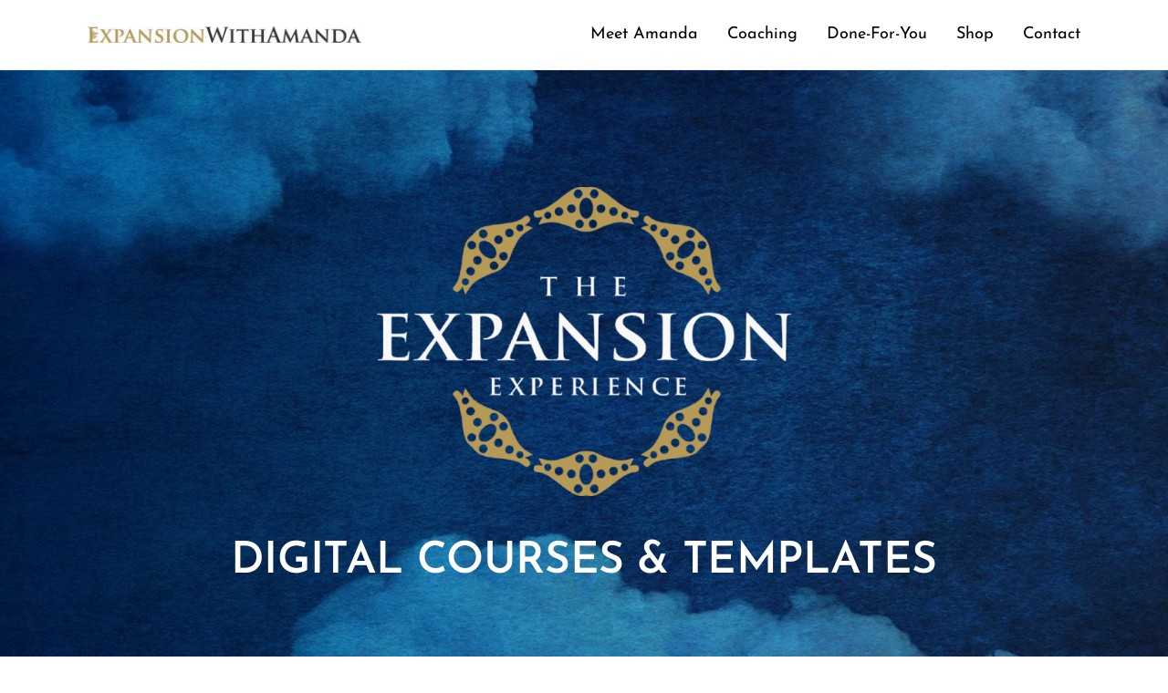

--- FILE ---
content_type: text/html; charset=utf-8
request_url: https://www.expansionwithamanda.com/shop
body_size: 101754
content:
<!DOCTYPE html>
<html lang="en" data-theme="light"><head><title>Shop Digital Courses, Templates, and Masterclasses</title>


    <link rel="shortcut icon" type="image/png" href="https://storage.mlcdn.com/account_image/1009700/Favicon-020Z9gjF.png">




<meta name="description" content="Shop business operation digital courses, templates, and masterclasses for coaches &amp; done-for-you service providers">

    <meta name="robots" content="index, follow">


<meta property="og:type" content="website">
<meta property="og:title" content="Shop Digital Courses, Templates, and Masterclasses">
<meta property="og:description" content="Shop business operation digital courses, templates, and masterclasses for coaches &amp; done-for-you service providers">
<meta property="og:image" content="https://storage.mlcdn.com/account_image/1009700/h8pZUNKRMR9h5YBSBZ4PpBsnPZqO7HH7LKet6GJ3.jpg">
<meta property="og:image:alt" content="Shop Digital Courses, Templates, and Masterclasses">
<meta property="og:url" content="https://expansionwithamanda.com/shop">


<meta name="twitter:card" content="summary_large_image">
<meta name="twitter:title" content="Shop Digital Courses, Templates, and Masterclasses">
<meta name="twitter:description" content="Shop business operation digital courses, templates, and masterclasses for coaches &amp; done-for-you service providers">
<meta name="twitter:image" content="https://storage.mlcdn.com/account_image/1009700/h8pZUNKRMR9h5YBSBZ4PpBsnPZqO7HH7LKet6GJ3.jpg">

    

    <meta charset="UTF-8">
    <meta name="viewport" content="width=device-width, initial-scale=1.0">
    <meta name="csrf-token" content="">
    <style>
                @import url("https://fonts.mailerlite.com/css2?family=Inter:wght@300;400;500;600;700&family=Lato:ital,wght@0,300;0,400;0,500;0,700;1,300;1,400;1,500;1,700&family=Manrope:wght@300;400;500;600;700&family=Montserrat:ital,wght@0,300;0,400;0,500;0,600;0,700;1,300;1,400;1,500;1,600;1,700&family=Mukta:wght@300;400;500;600;700&family=Poppins:ital,wght@0,300;0,400;0,500;0,600;0,700;1,300;1,400;1,500;1,600;1,700&family=Epilogue:ital,wght@0,300;0,400;0,500;0,600;0,700;1,300;1,400;1,500;1,600;1,700&family=Roboto:ital,wght@0,300;0,400;0,500;0,600;0,700;1,300;1,400;1,500;1,600;1,700&family=Ubuntu:ital,wght@0,300;0,400;0,500;0,600;0,700;1,300;1,400;1,500;1,600;1,700&family=Open+Sans:ital,wght@0,300;0,400;0,500;0,600;0,700;1,300;1,400;1,500;1,600;1,700&family=Josefin+Sans:ital,wght@0,300;0,400;0,500;0,600;0,700;1,300;1,400;1,500;1,600;1,700&family=Noto+Sans:ital,wght@0,300;0,400;0,500;0,600;0,700;1,300;1,400;1,500;1,600;1,700&family=Rubik:ital,wght@0,300;0,400;0,500;0,600;0,700;1,300;1,400;1,500;1,600;1,700&family=Oswald:wght@300;400;500;600;700&family=Raleway:wght@300;400;500;600;700&family=Quicksand:wght@300;400;500;600;700&family=Source+Sans+Pro:ital,wght@0,300;0,400;0,500;0,600;0,700;1,300;1,400;1,500;1,600;1,700&family=Karla:ital,wght@0,300;0,400;0,500;0,600;0,700;1,300;1,400;1,500;1,600;1,700&family=Fira+Sans:wght@300;400;500;600;700&family=Merriweather:ital,wght@0,300;0,400;0,500;0,600;0,700;1,300;1,400;1,500;1,600;1,700&family=Dosis:wght@300;400;500;600;700&family=Catamaran:wght@300;400;500;600;700&family=Playfair+Display:ital,wght@0,300;0,400;0,500;0,600;0,700;1,300;1,400;1,500;1,600;1,700&family=Space+Mono:ital,wght@0,300;0,400;0,500;0,600;0,700&family=Signika:wght@300;400;500;600;700&family=Mulish:ital,wght@0,300;0,400;0,500;0,600;0,700;1,300;1,400;1,500;1,600;1,700&family=Barlow+Condensed:wght@300;400;500;600;700&family=Nunito:ital,wght@0,300;0,400;0,500;0,600;0,700;1,300;1,400;1,500;1,600;1,700&family=DM+Sans:wght@300;400;500;600;700&family=Cabin:wght@300;400;500;600;700&family=Aleo:wght@300;400;500;600;700&family=Comfortaa:wght@300;400;500;600;700&family=Amatic+SC:wght@300;400;500;600;700&family=Chewy&display=swap");@keyframes boardingFadeIn{0%{opacity:0}to{opacity:1}}*,:after,:before{--tw-border-spacing-x:0;--tw-border-spacing-y:0;--tw-translate-x:0;--tw-translate-y:0;--tw-rotate:0;--tw-skew-x:0;--tw-skew-y:0;--tw-scale-x:1;--tw-scale-y:1;--tw-pan-x: ;--tw-pan-y: ;--tw-pinch-zoom: ;--tw-scroll-snap-strictness:proximity;--tw-gradient-from-position: ;--tw-gradient-via-position: ;--tw-gradient-to-position: ;--tw-ordinal: ;--tw-slashed-zero: ;--tw-numeric-figure: ;--tw-numeric-spacing: ;--tw-numeric-fraction: ;--tw-ring-inset: ;--tw-ring-offset-width:0px;--tw-ring-offset-color:#fff;--tw-ring-color:rgba(59,130,246,.5);--tw-ring-offset-shadow:0 0 #0000;--tw-ring-shadow:0 0 #0000;--tw-shadow:0 0 #0000;--tw-shadow-colored:0 0 #0000;--tw-blur: ;--tw-brightness: ;--tw-contrast: ;--tw-grayscale: ;--tw-hue-rotate: ;--tw-invert: ;--tw-saturate: ;--tw-sepia: ;--tw-drop-shadow: ;--tw-backdrop-blur: ;--tw-backdrop-brightness: ;--tw-backdrop-contrast: ;--tw-backdrop-grayscale: ;--tw-backdrop-hue-rotate: ;--tw-backdrop-invert: ;--tw-backdrop-opacity: ;--tw-backdrop-saturate: ;--tw-backdrop-sepia: ;--tw-contain-size: ;--tw-contain-layout: ;--tw-contain-paint: ;--tw-contain-style: }::backdrop{--tw-border-spacing-x:0;--tw-border-spacing-y:0;--tw-translate-x:0;--tw-translate-y:0;--tw-rotate:0;--tw-skew-x:0;--tw-skew-y:0;--tw-scale-x:1;--tw-scale-y:1;--tw-pan-x: ;--tw-pan-y: ;--tw-pinch-zoom: ;--tw-scroll-snap-strictness:proximity;--tw-gradient-from-position: ;--tw-gradient-via-position: ;--tw-gradient-to-position: ;--tw-ordinal: ;--tw-slashed-zero: ;--tw-numeric-figure: ;--tw-numeric-spacing: ;--tw-numeric-fraction: ;--tw-ring-inset: ;--tw-ring-offset-width:0px;--tw-ring-offset-color:#fff;--tw-ring-color:rgba(59,130,246,.5);--tw-ring-offset-shadow:0 0 #0000;--tw-ring-shadow:0 0 #0000;--tw-shadow:0 0 #0000;--tw-shadow-colored:0 0 #0000;--tw-blur: ;--tw-brightness: ;--tw-contrast: ;--tw-grayscale: ;--tw-hue-rotate: ;--tw-invert: ;--tw-saturate: ;--tw-sepia: ;--tw-drop-shadow: ;--tw-backdrop-blur: ;--tw-backdrop-brightness: ;--tw-backdrop-contrast: ;--tw-backdrop-grayscale: ;--tw-backdrop-hue-rotate: ;--tw-backdrop-invert: ;--tw-backdrop-opacity: ;--tw-backdrop-saturate: ;--tw-backdrop-sepia: ;--tw-contain-size: ;--tw-contain-layout: ;--tw-contain-paint: ;--tw-contain-style: }
/* ! tailwindcss v3.4.14 | MIT License | https://tailwindcss.com */*,:after,:before{box-sizing:border-box;border:0 solid #e4e4e7}:after,:before{--tw-content:""}html{line-height:1.5;-webkit-text-size-adjust:100%;-moz-tab-size:4;-o-tab-size:4;tab-size:4;font-family:Inter,ui-sans-serif,system-ui,sans-serif,Apple Color Emoji,Segoe UI Emoji,Segoe UI Symbol,Noto Color Emoji;font-feature-settings:normal;font-variation-settings:normal;-webkit-tap-highlight-color:transparent}body{margin:0;line-height:inherit}hr{height:0;color:inherit;border-top-width:1px}h1,h2,h3,h4{font-size:inherit;font-weight:inherit}a{color:inherit;text-decoration:inherit}strong{font-weight:bolder}button,input{font-family:inherit;font-feature-settings:inherit;font-variation-settings:inherit;font-size:100%;font-weight:inherit;line-height:inherit;letter-spacing:inherit;color:inherit;margin:0;padding:0}button{text-transform:none}button,input:where([type=button]){-webkit-appearance:button;background-color:transparent;background-image:none}::-webkit-inner-spin-button,::-webkit-outer-spin-button{height:auto}::-webkit-search-decoration{-webkit-appearance:none}::-webkit-file-upload-button{-webkit-appearance:button;font:inherit}h1,h2,h3,h4,hr,p{margin:0}menu,ul{list-style:none;margin:0;padding:0}input::-moz-placeholder{opacity:1;color:#a1a1aa}input::placeholder{opacity:1;color:#a1a1aa}button{cursor:pointer}img,svg{display:block;vertical-align:middle}img{max-width:100%;height:auto}:root,[data-theme]{background-color:var(--fallback-b1,oklch(var(--b1)/1));color:var(--fallback-bc,oklch(var(--bc)/1))}@supports not (color:oklch(0% 0 0)){:root{color-scheme:light;--fallback-p:#491eff;--fallback-pc:#d4dbff;--fallback-s:#ff41c7;--fallback-sc:#fff9fc;--fallback-a:#00cfbd;--fallback-ac:#00100d;--fallback-n:#2b3440;--fallback-nc:#d7dde4;--fallback-b1:#fff;--fallback-b2:#e5e6e6;--fallback-b3:#e5e6e6;--fallback-bc:#1f2937;--fallback-in:#00b3f0;--fallback-inc:#000;--fallback-su:#00ca92;--fallback-suc:#000;--fallback-wa:#ffc22d;--fallback-wac:#000;--fallback-er:#ff6f70;--fallback-erc:#000}@media (prefers-color-scheme:dark){:root{color-scheme:dark;--fallback-p:#7582ff;--fallback-pc:#050617;--fallback-s:#ff71cf;--fallback-sc:#190211;--fallback-a:#00c7b5;--fallback-ac:#000e0c;--fallback-n:#2a323c;--fallback-nc:#a6adbb;--fallback-b1:#1d232a;--fallback-b2:#191e24;--fallback-b3:#15191e;--fallback-bc:#a6adbb;--fallback-in:#00b3f0;--fallback-inc:#000;--fallback-su:#00ca92;--fallback-suc:#000;--fallback-wa:#ffc22d;--fallback-wac:#000;--fallback-er:#ff6f70;--fallback-erc:#000}}}html{-webkit-tap-highlight-color:transparent}*{scrollbar-color:color-mix(in oklch,currentColor 35%,transparent) transparent}:root{color-scheme:light;--in:72.06% 0.191 231.6;--su:64.8% 0.150 160;--wa:84.71% 0.199 83.87;--er:71.76% 0.221 22.18;--pc:14.2864% 0.03641 153.105061;--ac:15.352% 0.0368 183.61;--inc:0% 0 0;--suc:0% 0 0;--wac:0% 0 0;--erc:0% 0 0;--rounded-box:1rem;--rounded-badge:1.9rem;--animation-btn:0.25s;--animation-input:.2s;--btn-focus-scale:0.95;--border-btn:1px;--tab-border:1px;--tab-radius:0.5rem;--p:71.432% 0.182048 153.105061;--s:55.1664% 0.013808 285.93847;--sc:98.71% 0.0106 342.55;--a:76.76% 0.184 183.61;--n:32.1785% 0.02476 255.701624;--nc:89.4994% 0.011585 252.096176;--b1:100% 0 0;--b2:96.1151% 0 0;--b3:92.4169% 0.00108 197.137559;--bc:27.8078% 0.029596 256.847952;--rounded-btn:0.25rem}@media (prefers-color-scheme:dark){:root{color-scheme:dark;--in:72.06% 0.191 231.6;--su:64.8% 0.150 160;--wa:84.71% 0.199 83.87;--er:71.76% 0.221 22.18;--pc:14.2864% 0.03641 153.105061;--sc:91.0333% 0.002762 285.93847;--ac:14.902% 0.0334 183.61;--inc:0% 0 0;--suc:0% 0 0;--wac:0% 0 0;--erc:0% 0 0;--rounded-box:1rem;--rounded-badge:1.9rem;--animation-btn:0.25s;--animation-input:.2s;--btn-focus-scale:0.95;--border-btn:1px;--tab-border:1px;--tab-radius:0.5rem;--p:71.432% 0.182048 153.105061;--s:55.1664% 0.013808 285.93847;--a:74.51% 0.167 183.61;--n:31.3815% 0.021108 254.139175;--nc:74.6477% 0.0216 264.435964;--b1:25.3267% 0.015896 252.417568;--b2:23.2607% 0.013807 253.100675;--b3:21.1484% 0.01165 254.087939;--bc:74.6477% 0.0216 264.435964;--rounded-btn:0.25rem}}[data-theme=light]{color-scheme:light;--in:72.06% 0.191 231.6;--su:64.8% 0.150 160;--wa:84.71% 0.199 83.87;--er:71.76% 0.221 22.18;--pc:14.2864% 0.03641 153.105061;--ac:15.352% 0.0368 183.61;--inc:0% 0 0;--suc:0% 0 0;--wac:0% 0 0;--erc:0% 0 0;--rounded-box:1rem;--rounded-badge:1.9rem;--animation-btn:0.25s;--animation-input:.2s;--btn-focus-scale:0.95;--border-btn:1px;--tab-border:1px;--tab-radius:0.5rem;--p:71.432% 0.182048 153.105061;--s:55.1664% 0.013808 285.93847;--sc:98.71% 0.0106 342.55;--a:76.76% 0.184 183.61;--n:32.1785% 0.02476 255.701624;--nc:89.4994% 0.011585 252.096176;--b1:100% 0 0;--b2:96.1151% 0 0;--b3:92.4169% 0.00108 197.137559;--bc:27.8078% 0.029596 256.847952;--rounded-btn:0.25rem}@media (hover:hover){.menu li>:not(ul,.menu-title,details,.btn):active{--tw-bg-opacity:1;background-color:var(--fallback-n,oklch(var(--n)/var(--tw-bg-opacity)));--tw-text-opacity:1;color:var(--fallback-nc,oklch(var(--nc)/var(--tw-text-opacity)))}}.carousel{display:inline-flex;overflow-x:scroll;scroll-snap-type:x mandatory;scroll-behavior:smooth;-ms-overflow-style:none;scrollbar-width:none}.checkbox{flex-shrink:0;--chkbg:var(--fallback-bc,oklch(var(--bc)/1));--chkfg:var(--fallback-b1,oklch(var(--b1)/1));height:1.5rem;width:1.5rem;cursor:pointer;-webkit-appearance:none;-moz-appearance:none;appearance:none;border-radius:var(--rounded-btn,.5rem);border-width:1px;border-color:var(--fallback-bc,oklch(var(--bc)/var(--tw-border-opacity)));--tw-border-opacity:0.2}.input{flex-shrink:1;-webkit-appearance:none;-moz-appearance:none;appearance:none;height:3rem;padding-left:1rem;padding-right:1rem;font-size:1rem;line-height:2;line-height:1.5rem;border-radius:var(--rounded-btn,.5rem);border-width:1px;border-color:transparent;--tw-bg-opacity:1;background-color:var(--fallback-b1,oklch(var(--b1)/var(--tw-bg-opacity)))}.link{cursor:pointer;text-decoration-line:underline}.menu{flex-wrap:wrap;font-size:.875rem;line-height:1.25rem}.menu :where(li ul){position:relative;white-space:nowrap;margin-inline-start:1rem;padding-inline-start:.5rem}.menu :where(li:not(.menu-title)>:not(ul,details,.menu-title,.btn)){display:grid;grid-auto-flow:column;align-content:flex-start;align-items:center;gap:.5rem;grid-auto-columns:minmax(auto,max-content) auto max-content;-webkit-user-select:none;-moz-user-select:none;user-select:none}.navbar{display:flex;align-items:center;padding:var(--navbar-padding,.5rem);min-height:4rem;width:100%}@keyframes button-pop{0%{transform:scale(var(--btn-focus-scale,.98))}40%{transform:scale(1.02)}to{transform:scale(1)}}.carousel::-webkit-scrollbar{display:none}.checkbox:focus{box-shadow:none}.checkbox:focus-visible{outline-style:solid;outline-width:2px;outline-offset:2px;outline-color:var(--fallback-bc,oklch(var(--bc)/1))}.checkbox:disabled{border-width:0;cursor:not-allowed;border-color:transparent;--tw-bg-opacity:1;background-color:var(--fallback-bc,oklch(var(--bc)/var(--tw-bg-opacity)));opacity:.2}.checkbox:checked{background-repeat:no-repeat;animation:checkmark var(--animation-input,.2s) ease-out;background-color:var(--chkbg);background-image:linear-gradient(-45deg,transparent 65%,var(--chkbg) 65.99%),linear-gradient(45deg,transparent 75%,var(--chkbg) 75.99%),linear-gradient(-45deg,var(--chkbg) 40%,transparent 40.99%),linear-gradient(45deg,var(--chkbg) 30%,var(--chkfg) 30.99%,var(--chkfg) 40%,transparent 40.99%),linear-gradient(-45deg,var(--chkfg) 50%,var(--chkbg) 50.99%)}.checkbox:indeterminate{--tw-bg-opacity:1;background-color:var(--fallback-bc,oklch(var(--bc)/var(--tw-bg-opacity)));background-repeat:no-repeat;animation:checkmark var(--animation-input,.2s) ease-out;background-image:linear-gradient(90deg,transparent 80%,var(--chkbg) 80%),linear-gradient(-90deg,transparent 80%,var(--chkbg) 80%),linear-gradient(0deg,var(--chkbg) 43%,var(--chkfg) 43%,var(--chkfg) 57%,var(--chkbg) 57%)}.input input{--tw-bg-opacity:1;background-color:var(--fallback-p,oklch(var(--p)/var(--tw-bg-opacity)));background-color:transparent}.input input:focus{outline:2px solid transparent;outline-offset:2px}.input:focus,.input:focus-within{box-shadow:none;border-color:var(--fallback-bc,oklch(var(--bc)/.2));outline-style:solid;outline-width:2px;outline-offset:2px;outline-color:var(--fallback-bc,oklch(var(--bc)/.2))}.input:disabled,.input:has(>input[disabled]){cursor:not-allowed;--tw-border-opacity:1;border-color:var(--fallback-b2,oklch(var(--b2)/var(--tw-border-opacity)));--tw-bg-opacity:1;background-color:var(--fallback-b2,oklch(var(--b2)/var(--tw-bg-opacity)));color:var(--fallback-bc,oklch(var(--bc)/.4))}.input:disabled::-moz-placeholder,.input:has(>input[disabled])::-moz-placeholder{color:var(--fallback-bc,oklch(var(--bc)/var(--tw-placeholder-opacity)));--tw-placeholder-opacity:0.2}.input:disabled::placeholder,.input:has(>input[disabled])::placeholder{color:var(--fallback-bc,oklch(var(--bc)/var(--tw-placeholder-opacity)));--tw-placeholder-opacity:0.2}.input::-webkit-date-and-time-value{text-align:inherit}.link:focus{outline:2px solid transparent;outline-offset:2px}.link:focus-visible{outline:2px solid currentColor;outline-offset:2px}.loading{pointer-events:none;display:inline-block;aspect-ratio:1/1;width:1.5rem;background-color:currentColor;-webkit-mask-size:100%;mask-size:100%;-webkit-mask-repeat:no-repeat;mask-repeat:no-repeat;-webkit-mask-position:center;mask-position:center}.loading{-webkit-mask-image:url("data:image/svg+xml;charset=utf-8,%3Csvg xmlns='http://www.w3.org/2000/svg' width='24' height='24' stroke='%23000'%3E%3Cstyle%3E@keyframes spinner_zKoa{to{transform:rotate(360deg)}}@keyframes spinner_YpZS{0%25{stroke-dasharray:0 150;stroke-dashoffset:0}47.5%25{stroke-dasharray:42 150;stroke-dashoffset:-16}95%25,to{stroke-dasharray:42 150;stroke-dashoffset:-59}}%3C/style%3E%3Cg style='transform-origin:center;animation:spinner_zKoa 2s linear infinite'%3E%3Ccircle cx='12' cy='12' r='9.5' fill='none' stroke-width='3' class='spinner_V8m1' style='stroke-linecap:round;animation:spinner_YpZS 1.5s ease-out infinite'/%3E%3C/g%3E%3C/svg%3E");mask-image:url("data:image/svg+xml;charset=utf-8,%3Csvg xmlns='http://www.w3.org/2000/svg' width='24' height='24' stroke='%23000'%3E%3Cstyle%3E@keyframes spinner_zKoa{to{transform:rotate(360deg)}}@keyframes spinner_YpZS{0%25{stroke-dasharray:0 150;stroke-dashoffset:0}47.5%25{stroke-dasharray:42 150;stroke-dashoffset:-16}95%25,to{stroke-dasharray:42 150;stroke-dashoffset:-59}}%3C/style%3E%3Cg style='transform-origin:center;animation:spinner_zKoa 2s linear infinite'%3E%3Ccircle cx='12' cy='12' r='9.5' fill='none' stroke-width='3' class='spinner_V8m1' style='stroke-linecap:round;animation:spinner_YpZS 1.5s ease-out infinite'/%3E%3C/g%3E%3C/svg%3E")}.menu :where(li ul):before{position:absolute;bottom:.75rem;inset-inline-start:0;top:.75rem;width:1px;--tw-bg-opacity:1;background-color:var(--fallback-bc,oklch(var(--bc)/var(--tw-bg-opacity)));opacity:.1;content:""}.menu :where(li:not(.menu-title)>:not(ul,details,.menu-title,.btn)){border-radius:var(--rounded-btn,.5rem);padding:.5rem 1rem;text-align:start;transition-property:color,background-color,border-color,text-decoration-color,fill,stroke,opacity,box-shadow,transform,filter,-webkit-backdrop-filter;transition-property:color,background-color,border-color,text-decoration-color,fill,stroke,opacity,box-shadow,transform,filter,backdrop-filter;transition-property:color,background-color,border-color,text-decoration-color,fill,stroke,opacity,box-shadow,transform,filter,backdrop-filter,-webkit-backdrop-filter;transition-timing-function:cubic-bezier(.4,0,.2,1);transition-timing-function:cubic-bezier(0,0,.2,1);transition-duration:.2s;text-wrap:balance}.menu li>:not(ul,.menu-title,details,.btn):active{--tw-bg-opacity:1;background-color:var(--fallback-n,oklch(var(--n)/var(--tw-bg-opacity)));--tw-text-opacity:1;color:var(--fallback-nc,oklch(var(--nc)/var(--tw-text-opacity)))}@keyframes modal-pop{0%{opacity:0}}@keyframes progress-loading{50%{background-position-x:-115%}}@keyframes radiomark{0%{box-shadow:0 0 0 12px var(--fallback-b1,oklch(var(--b1)/1)) inset,0 0 0 12px var(--fallback-b1,oklch(var(--b1)/1)) inset}50%{box-shadow:0 0 0 3px var(--fallback-b1,oklch(var(--b1)/1)) inset,0 0 0 3px var(--fallback-b1,oklch(var(--b1)/1)) inset}to{box-shadow:0 0 0 4px var(--fallback-b1,oklch(var(--b1)/1)) inset,0 0 0 4px var(--fallback-b1,oklch(var(--b1)/1)) inset}}@keyframes rating-pop{0%{transform:translateY(-.125em)}40%{transform:translateY(-.125em)}to{transform:translateY(0)}}@keyframes skeleton{0%{background-position:150%}to{background-position:-50%}}@keyframes toast-pop{0%{transform:scale(.9);opacity:0}to{transform:scale(1);opacity:1}}.menu{margin-top:.25rem;margin-bottom:.25rem;display:flex;max-height:12rem;flex-direction:column;flex-wrap:nowrap;overflow-y:auto;border-radius:.375rem;border-width:1px;--tw-bg-opacity:1;background-color:rgb(255 255 255/var(--tw-bg-opacity));padding:.5rem}.menu a,.menu button{padding:.375rem .75rem;font-size:.875rem;line-height:1.25rem;--tw-text-opacity:1;color:rgb(9 9 11/var(--tw-text-opacity))}.menu a:hover,.menu button:hover{--tw-bg-opacity:1;background-color:rgb(244 244 245/var(--tw-bg-opacity))}.menu a:focus,.menu button:focus{--tw-text-opacity:1!important;color:rgb(9 9 11/var(--tw-text-opacity))!important}.menu a:active,.menu button:active{--tw-bg-opacity:1!important;background-color:rgb(244 244 245/var(--tw-bg-opacity))!important}input::-webkit-inner-spin-button,input::-webkit-outer-spin-button{-webkit-appearance:none;margin:0}.input{display:inline-block;height:38px;min-height:0;width:100%;border-radius:.375rem;--tw-border-opacity:1;border-color:rgb(212 212 216/var(--tw-border-opacity));padding:.5rem .75rem;font-size:.875rem;line-height:1.25rem;line-height:1}.input:focus{--tw-border-opacity:1;border-color:rgb(161 161 170/var(--tw-border-opacity));outline:2px solid transparent;outline-offset:2px}.ml-site{font-size:1.125rem;line-height:1.75rem}.ml-site h1,.ml-site h2,.ml-site h3,.ml-site h4{margin-bottom:.75rem}.ml-site h1:last-child,.ml-site h2:last-child,.ml-site h3:last-child,.ml-site h4:last-child{margin-bottom:0}.ml-site p{margin-bottom:.5rem}.ml-site p:last-child{margin-bottom:0}.ml-site strong{font-weight:600}.ml-site .ml-content-heading{overflow-wrap:break-word;word-wrap:break-word;word-break:break-word}.ml-site .ml-btn-grid{width:100%}@media (min-width:768px){.ml-site .ml-btn-grid{width:auto}}.ml-site .ml-btn{display:inline-flex;width:100%;cursor:pointer;align-items:center;justify-content:center;padding-top:.125rem;padding-bottom:.125rem;text-align:center;line-height:1.375}.ml-site .ml-btn:focus-visible{outline-style:solid;outline-width:2px;outline-offset:2px}@media (min-width:768px){.ml-site .ml-btn{width:auto}}.ml-site .ml-p{overflow-wrap:break-word}.ml-site .ml-p:empty:before{display:inline-block;--tw-content:"";content:var(--tw-content)}.ml-site .ml-p{word-wrap:break-word;word-break:break-word}@keyframes checkmark{0%{background-position-y:5px}60%{background-position-y:-1px}to{background-position-y:0}}@keyframes opacity-fade{0%{opacity:.3}to{opacity:.8}}.ml-burger-menu{display:flex;flex-direction:column}.ml-burger-menu .ml-menu{flex-direction:column}.ml-burger-menu .ml-menu li{padding:1rem 0!important}.ml-burger-menu .ml-btn-grid{width:100%;grid-auto-flow:row}.ml-burger-menu .ml-btn-grid .ml-btn{width:100%}.ml-burger-menu-content{margin-top:1rem;display:none;flex-direction:column;align-items:center;gap:2rem}@media (min-width:1024px){.ml-burger-menu-content{gap:1rem}}.ml-burger-menu-trigger{position:relative}.ml-burger-menu-trigger>.trigger-checkbox{position:absolute;height:100%;width:100%;cursor:pointer;-webkit-appearance:none;-moz-appearance:none;appearance:none;opacity:0}.ml-burger-menu-trigger .icon-active,.ml-burger-menu-trigger .icon-inactive{color:var(--G-brand-color)}.ml-burger-menu-trigger .icon-inactive{display:block}.ml-burger-menu-trigger .icon-active{display:none}.ml-burger-menu:has(.trigger-checkbox:checked) .ml-burger-menu-content{display:flex}.ml-burger-menu:has(.trigger-checkbox:checked) .icon-active{display:block}.ml-burger-menu:has(.trigger-checkbox:checked) .icon-inactive{display:none}@media (max-width:639px){.ml-mobile-cols-1{grid-template-columns:repeat(1,minmax(0,1fr))!important}}.ml-nbx .relative{position:relative}.ml-nbx .z-30{z-index:30}.ml-nbx .mx-auto{margin-left:auto;margin-right:auto}.ml-nbx .flex{display:flex}.ml-nbx .grid{display:grid}.ml-nbx .hidden{display:none}.ml-nbx .h-5{height:1.25rem}.ml-nbx .h-full{height:100%}.ml-nbx .min-h-screen{min-height:100vh}.ml-nbx .w-5{width:1.25rem}.ml-nbx .w-full{width:100%}.ml-nbx .max-w-6xl{max-width:72rem}.ml-nbx .max-w-\[200px\]{max-width:200px}.ml-nbx .flex-1{flex:1 1 0%}@keyframes pulse{50%{opacity:.5}}.ml-nbx .cursor-pointer{cursor:pointer}.ml-nbx .resize{resize:both}.ml-nbx .flex-row{flex-direction:row}.ml-nbx .flex-col{flex-direction:column}.ml-nbx .items-center{align-items:center}.ml-nbx .justify-end{justify-content:flex-end}.ml-nbx .justify-center{justify-content:center}.ml-nbx .justify-between{justify-content:space-between}.ml-nbx .gap-12{gap:3rem}.ml-nbx .gap-2{gap:.5rem}.ml-nbx .gap-4{gap:1rem}.ml-nbx .gap-8{gap:2rem}.ml-nbx .gap-x-0{-moz-column-gap:0;column-gap:0}.ml-nbx .gap-x-12{-moz-column-gap:3rem;column-gap:3rem}.ml-nbx .gap-x-16{-moz-column-gap:4rem;column-gap:4rem}.ml-nbx .gap-y-12{row-gap:3rem}.ml-nbx .gap-y-8{row-gap:2rem}.ml-nbx .border{border-width:1px}.ml-nbx .border-b{border-bottom-width:1px}.ml-nbx .fill-current{fill:currentColor}.ml-nbx .px-4{padding-left:1rem;padding-right:1rem}.ml-nbx .py-6{padding-top:1.5rem;padding-bottom:1.5rem}.ml-nbx .text-center{text-align:center}.ml-nbx .text-right{text-align:right}.ml-nbx .text-lg{font-size:1.125rem;line-height:1.75rem}.ml-nbx .underline{text-decoration-line:underline}.ml-nbx .antialiased{-webkit-font-smoothing:antialiased;-moz-osx-font-smoothing:grayscale}.ml-nbx .\!outline-transparent{outline-color:transparent!important}.ml-nbx .transition-all{transition-property:all;transition-timing-function:cubic-bezier(.4,0,.2,1);transition-duration:.15s}.ml-nbx .duration-150{transition-duration:.15s}.ml-nbx .empty\:hidden:empty{display:none}.ml-nbx .hover\:opacity-50:hover{opacity:.5}@media (max-width:639px){.ml-nbx .mobile\:block{display:block}.ml-nbx .mobile\:hidden{display:none}.ml-nbx .mobile\:w-full{width:100%}.ml-nbx .mobile\:min-w-0{min-width:0}}@media (min-width:768px){.ml-nbx .md\:px-8{padding-left:2rem;padding-right:2rem}}@media (min-width:1024px){.ml-nbx .lg\:block{display:block}.ml-nbx .lg\:hidden{display:none}.ml-nbx .lg\:grid-cols-2{grid-template-columns:repeat(2,minmax(0,1fr))}.ml-nbx .lg\:grid-cols-3{grid-template-columns:repeat(3,minmax(0,1fr))}.ml-nbx .lg\:px-8{padding-left:2rem;padding-right:2rem}.ml-nbx .lg\:py-4{padding-top:1rem;padding-bottom:1rem}}@media (max-width:639px){.ml-nbx .sm-only\:flex-col{flex-direction:column}.ml-nbx .sm-only\:\!px-0{padding-left:0!important;padding-right:0!important}.ml-nbx .sm-only\:\!px-4{padding-left:1rem!important;padding-right:1rem!important}.ml-nbx .sm-only\:\!py-1{padding-top:.25rem!important;padding-bottom:.25rem!important}}
            </style>
  <script src="https://assets.mailerlite.com/js/universal.js" type="text/javascript"></script>

<script>
    window.ml = function () {
        (window.ml.q = window.ml.q || []).push(arguments)
    }
    ml('account', 1009700);
    ml('initializePage', '138708027864778410');
    ml('enablePopups', '')
</script>


</head>
  <body class="antialiased">
    <div id="app"><div class="ml-nbx" data-version="1.42.0"><!-- Start builder preview area --><main id="ml-preview-wrapper" class="ml-site min-h-screen"><style type="text/css">#ml-preview-wrapper.ml-site { --G-brand-primary-color: #E80A82; --G-brand-bg-color: #ffffff; --G-brand-font-family: Josefin Sans, sans-serif; --G-brand-color: #000000; --G-brand-heading-color: #000000; --G-brand-border-color: #EAECED; --G-h-font-family: 'Josefin Sans', sans-serif; --G-h-font-weight: 600; --G-h-line-height: 100%; --G-h-letter-spacing: -0.025rem; --G-h1-color: #000000; --G-h1-font-size: 48px; --G-mh1-font-size: 36px; --G-h2-color: #000000; --G-h2-font-size: 40px; --G-mh2-font-size: 30px; --G-h3-color: #000000; --G-h3-font-size: 32px; --G-mh3-font-size: 24px; --G-h4-color: #000000; --G-h4-font-size: 24px; --G-mh4-font-size: 24px; --G-p-font-family: 'Josefin Sans', sans-serif; --G-p-font-weight: 400; --G-p-line-height: 150%; --G-p-letter-spacing: 0rem; --G-p1-color: #000000; --G-p1-font-size: 18px; --G-mp1-font-size: 18px; --G-p2-color: #000000; --G-p2-font-size: 20px; --G-mp2-font-size: 20px; --G-p3-color: #000000; --G-p3-font-size: 16px; --G-mp3-font-size: 16px; --G-link-color: #032C50; --G-link-decoration: underline; --G-link-font-style: normal; --G-link-hover-color: #4f6b85; --G-base-font-size: 16px; --G-base-height: 46px; --G-base-border-radius: 0px; --G-base-padding-x: 21.333333333333332px; --G-btn-lg-font-size: 18px; --G-btn-lg-height: 60px; --G-btn-lg-border-radius: 0px; --G-btn-lg-padding-x: 24px; --G-btn-sm-font-size: 14px; --G-btn-sm-height: 38px; --G-btn-sm-border-radius: 0px; --G-btn-sm-padding-x: 18.666666666666668px; --G-btn-pri-font-family: 'Josefin Sans', sans-serif; --G-btn-pri-font-weight: 500; --G-btn-pri-letter-spacing: 0em; --G-btn-pri-color: #ffffff; --G-btn-pri-bg-color: #E80A82; --G-btn-pri-hover-color: #ec3196; --G-btn-sec-font-family: 'Josefin Sans', sans-serif; --G-btn-sec-font-weight: 500; --G-btn-sec-letter-spacing: 0em; --G-btn-sec-color: #ffffff; --G-btn-sec-bg-color: #032C50; --G-btn-sec-hover-color: #2b4e6c; --G-btn-ter-font-family: 'Josefin Sans', sans-serif; --G-btn-ter-font-weight: 500; --G-btn-ter-letter-spacing: 0em; --G-btn-ter-color: #000000; --G-btn-ter-bg-color: #ffffff; --G-btn-ter-hover-color: #ebebeb; --G-input-font-family: 'Josefin Sans', sans-serif; --G-input-color: #000000; --G-input-bg-color: #ffffff; --G-input-border: 1px solid #EAECED; --G-input-border-color: #EAECED; --G-input-padding-y: 11px; --G-label-font-weight: 500; --G-label-color: #000000; --G-label-font-size: 14px; --G-popup-close-hover-color: ; --G-popup-teaser-close-hover-color: ; --G-checkbox-checkmark-color: white; } :root { --G-root-background-color: inherit; background-color: var(--G-root-background-color)!important; } .ml-site { background-color: var(--G-brand-bg-color); font-family: var(--G-brand-font-family); color: var(--G-brand-color); font-size: var(--G-p1-font-size); } .ml-content-heading { font-family: var(--G-h-font-family); font-weight: var(--G-h-font-weight); line-height: var(--G-h-line-height); letter-spacing: var(--G-h-letter-spacing); } h1.ml-content-heading { color: var(--G-h1-color); font-size: var(--G-h1-font-size); } h2.ml-content-heading { color: var(--G-h2-color); font-size: var(--G-h2-font-size); } h3.ml-content-heading { color: var(--G-h3-color); font-size: var(--G-h3-font-size); } h4.ml-content-heading { color: var(--G-h4-color); font-size: var(--G-h4-font-size); } p.ml-p { font-family: var(--G-p-font-family); font-weight: var(--G-p-font-weight); line-height: var(--G-p-line-height); letter-spacing: var(--G-p-letter-spacing); } p.ml-p-1 { font-size: var(--G-p1-font-size); color: var(--G-p1-color); } p.ml-p-2 { font-size: var(--G-p2-font-size); color: var(--G-p2-color); } p.ml-p-3 { font-size: var(--G-p3-font-size); color: var(--G-p3-color); } @media (max-width: 767px) { h1.ml-content-heading { font-size: var(--G-mh1-font-size); } h2.ml-content-heading { font-size: var(--G-mh2-font-size); } h3.ml-content-heading { font-size: var(--G-mh3-font-size); } h4.ml-content-heading { font-size: var(--G-mh4-font-size); } p.ml-p-1 { font-size: var(--G-mp1-font-size); } p.ml-p-2 { font-size: var(--G-mp2-font-size); } p.ml-p-3 { font-size: var(--G-mp3-font-size); } } /* Apply mobile font sizes inside .ml-mobile for previews */ .ml-mobile h1.ml-content-heading { font-size: var(--G-mh1-font-size); } .ml-mobile h2.ml-content-heading { font-size: var(--G-mh2-font-size); } .ml-mobile h3.ml-content-heading { font-size: var(--G-mh3-font-size); } .ml-mobile h4.ml-content-heading { font-size: var(--G-mh4-font-size); } .ml-mobile p.ml-p-1 { font-size: var(--G-mp1-font-size); } .ml-mobile p.ml-p-2 { font-size: var(--G-mp2-font-size); } .ml-mobile p.ml-p-3 { font-size: var(--G-mp3-font-size); } .ml-content-link { color: var(--G-link-color); text-decoration: var(--G-link-decoration); font-style: var(--G-link-font-style); } .ml-content-link:hover { color: var(--G-link-hover-color); } .ml-site .ml-btn { font-size: var(--G-base-font-size); min-height: var(--G-base-height); border-radius: var(--G-base-border-radius); padding-left: var(--G-base-padding-x); padding-right: var(--G-base-padding-x); } .ml-site .ml-btn-lg { font-size: var(--G-btn-lg-font-size); min-height: var(--G-btn-lg-height); border-radius: var(--G-btn-lg-border-radius); padding-left: var(--G-btn-lg-padding-x); padding-right: var(--G-btn-lg-padding-x); } .ml-site .ml-btn-sm { font-size: var(--G-btn-sm-font-size); min-height: var(--G-btn-sm-height); border-radius: var(--G-btn-sm-border-radius); padding-left: var(--G-btn-sm-padding-x); padding-right: var(--G-btn-sm-padding-x); } .ml-btn-primary { font-family: var(--G-btn-pri-font-family); font-weight: var(--G-btn-pri-font-weight); letter-spacing: var(--G-btn-pri-letter-spacing); color: var(--G-btn-pri-color); background-color: var(--G-btn-pri-bg-color); } .ml-btn-primary:hover { background-color: var(--G-btn-pri-hover-color); } .ml-btn-secondary { font-family: var(--G-btn-sec-font-family); font-weight: var(--G-btn-sec-font-weight); letter-spacing: var(--G-btn-sec-letter-spacing); color: var(--G-btn-sec-color); background-color: var(--G-btn-sec-bg-color); } .ml-site .ml-btn-border { font-family: var(--G-input-font-family); color: var(--G-input-color); font-size: var(--G-base-font-size); border-color: var(--G-brand-border-color); } .ml-site .ml-btn-border p, .ml-site .ml-btn-border span { color: var(--G-brand-color) !important; } .ml-btn-secondary:hover { background-color: var(--G-btn-sec-hover-color); } .ml-btn-tertiary { font-family: var(--G-btn-ter-font-family); font-weight: var(--G-btn-ter-font-weight); letter-spacing: var(--G-btn-ter-letter-spacing); color: var(--G-btn-ter-color); background-color: var(--G-btn-ter-bg-color); } .ml-btn-tertiary:hover { background-color: var(--G-btn-ter-hover-color); } .ml-site .ml-input { font-family: var(--G-input-font-family); color: var(--G-input-color); font-size: var(--G-base-font-size); background-color: var(--G-input-bg-color); border: var(--G-input-border); min-height: var(--G-base-height); height: var(--G-base-height); border-radius: var(--G-base-border-radius); padding-top: var(--G-input-padding-y); padding-bottom: var(--G-input-padding-y); padding-left: var(--G-base-font-size); padding-right: var(--G-base-font-size); } .ml-site .ml-textarea-2row { min-height: var(--G-base-height); height: calc(var(--G-base-height) * 2); } .ml-site .ml-input:focus { border-color: var(--G-brand-primary-color); } .ml-site .ml-color-primary { color: var(--G-brand-primary-color); } .ml-site .ml-color-text { color: var(--G-brand-heading-color); } label.ml-label { font-family: var(--G-input-font-family); font-weight: var(--G-label-font-weight); color: var(--G-label-color); font-size: var(--G-label-font-size); } .ml-checkbox { --chkbg: var(--G-btn-pri-bg-color) !important; --chkfg: var(--G-checkbox-checkmark-color) !important; border-color: var(--G-input-border-color) !important; } .ml-radio { --chkbg: var(--G-btn-pri-bg-color) !important; border-color: var(--G-input-border-color) !important; background-color: white; } .ml-radio:checked { background-color: var(--chkbg)!important; } .ml-site .border-b { border-color: var(--G-brand-border-color); } .ml-divider, .ml-survey-border { border-color: var(--G-brand-border-color); } .ml-results-divider { background-color: var(--G-brand-color); } progress::-webkit-progress-value { background-color: var(--G-brand-primary-color); } progress::-moz-progress-bar { background-color: var(--G-brand-primary-color); } .ml-popup-content .ml-popup-close:hover { color: var(--G-popup-close-hover-color)!important; } .ml-popup-teaser .ml-popup-close:hover { color: var(--G-popup-teaser-close-hover-color)!important; } </style><!-- Start builder preview area --><div class="border-b ml-navbar" style="background-color:#ffffff;border-color:#EAECED;"><div id="M5cV8xZ0tN2yH3uGqPwF" class="md:px-8 max-w-6xl mx-auto w-full px-4 lg:px-8"><div><div style="padding-top:1.5rem;padding-bottom:1.5rem;" class="hidden transition-all duration-150 lg:block mobile:hidden"><nav class="z-30"><div class="flex items-center justify-between gap-8"><div class="flex items-center"><div class="flex items-center gap-2 text-lg"><div style="--element-padding-bottom-mobile:;" class="ml-mobile-flex flex transition-all duration-150 justify-center"><!--[--><div class="flex w-full" style="max-width:300px;"><!--[--><!--[--><!-- Inline edit toolbar --><div class="w-full" data-v-21bb2617=""><div tabindex="0" class="justify-center" data-v-21bb2617=""><!--[--><a href="https://www.expansionwithamanda.com/" target="_self" data-link-id="1" onclick="" class="w-full cursor-pointer"><!--[--><img src="https://storage.mlcdn.com/account_image/1009700/pyNl30eWAdkHq47iMCyokosz7vwT4awhFokvLkhK.jpg" class="w-full" style="border-radius:0px;" loading="lazy" data-src="https://storage.mlcdn.com/account_image/1009700/pyNl30eWAdkHq47iMCyokosz7vwT4awhFokvLkhK.jpg"><!--]--></a><!--]--></div></div><!--]--><!--]--></div><!--]--></div></div></div><div class="flex-1"><div class="w-full transition-all duration-150" style="padding-bottom:0rem;--element-padding-bottom-mobile:;--a6782c6a-menuLinkHoverColor:#4d4d4d;" data-v-a6782c6a=""><!--[--><!-- Inline edit toolbar --><div class="w-full" data-v-a6782c6a="" data-v-21bb2617=""><div tabindex="0" class="justify-end" data-v-21bb2617=""><!--[--><ul class="sm-only:flex-col flex-row justify-end ml-menu w-full flex" data-v-a6782c6a=""><!--[--><li class="sm-only:!px-0 sm-only:!py-1 text-right" style="border-color:#EAECED;padding-top:0px;padding-bottom:0px;padding-left:0px;padding-right:16px;" data-v-a6782c6a=""><a href="//expansionwithamanda.com/meet-amanda" target="_self" data-link-id="2" onclick="" class="ml-menu-link" style="color:#000000;font-size:18px;" data-v-a6782c6a=""><!--[-->Meet Amanda<!--]--></a></li><li class="sm-only:!px-0 sm-only:!py-1 text-right" style="border-color:#EAECED;padding-top:0px;padding-bottom:0px;padding-left:16px;padding-right:16px;" data-v-a6782c6a=""><a href="//expansionwithamanda.com/coaching" target="_self" data-link-id="3" onclick="" class="ml-menu-link" style="color:#000000;font-size:18px;" data-v-a6782c6a=""><!--[-->Coaching<!--]--></a></li><li class="sm-only:!px-0 sm-only:!py-1 text-right" style="border-color:#EAECED;padding-top:0px;padding-bottom:0px;padding-left:16px;padding-right:16px;" data-v-a6782c6a=""><a href="//expansionwithamanda.com/done-for-you-operations" target="_self" data-link-id="4" onclick="" class="ml-menu-link" style="color:#000000;font-size:18px;" data-v-a6782c6a=""><!--[-->Done-For-You<!--]--></a></li><li class="sm-only:!px-0 sm-only:!py-1 text-right" style="border-color:#EAECED;padding-top:0px;padding-bottom:0px;padding-left:16px;padding-right:16px;" data-v-a6782c6a=""><a href="//expansionwithamanda.com/shop" target="_self" data-link-id="5" onclick="" class="ml-menu-link" style="color:#000000;font-size:18px;" data-v-a6782c6a=""><!--[-->Shop<!--]--></a></li><li class="sm-only:!px-0 sm-only:!py-1 text-right" style="border-color:#EAECED;padding-top:0px;padding-bottom:0px;padding-left:16px;padding-right:0px;" data-v-a6782c6a=""><a href="//expansionwithamanda.com/contact" target="_self" data-link-id="6" onclick="" class="ml-menu-link" style="color:#000000;font-size:18px;" data-v-a6782c6a=""><!--[-->Contact<!--]--></a></li><!--]--></ul><!--]--></div></div><!--]--></div></div></div></nav></div><div class="ml-burger-menu lg:hidden mobile:block"><div class="flex items-center justify-between gap-4 py-6 lg:py-4"><div class="w-full max-w-[200px]"><div style="--element-padding-bottom-mobile:;" class="ml-mobile-flex flex transition-all duration-150 justify-center"><!--[--><div class="flex w-full" style="max-width:300px;"><!--[--><!--[--><!-- Inline edit toolbar --><div class="w-full" data-v-21bb2617=""><div tabindex="0" class="justify-center" data-v-21bb2617=""><!--[--><a href="https://www.expansionwithamanda.com/" target="_self" data-link-id="1" onclick="" class="w-full cursor-pointer"><!--[--><img src="https://storage.mlcdn.com/account_image/1009700/pyNl30eWAdkHq47iMCyokosz7vwT4awhFokvLkhK.jpg" class="w-full" style="border-radius:0px;" loading="lazy" data-src="https://storage.mlcdn.com/account_image/1009700/pyNl30eWAdkHq47iMCyokosz7vwT4awhFokvLkhK.jpg"><!--]--></a><!--]--></div></div><!--]--><!--]--></div><!--]--></div></div><div class="ml-burger-menu-trigger hover:opacity-50"><input name="nav-menu-trigger" type="checkbox" class="trigger-checkbox"><button class="icon-inactive" style="color:#000000;"><svg class="w-5 h-5 fill-current" viewBox="0 0 24 24"><path d="M3 4H21V6H3V4ZM3 11H21V13H3V11ZM3 18H21V20H3V18Z"></path></svg></button><button class="icon-active" style="color:#000000;"><svg class="w-5 h-5 fill-current" viewBox="0 0 24 24"><path d="M12.0007 10.5865L16.9504 5.63672L18.3646 7.05093L13.4149 12.0007L18.3646 16.9504L16.9504 18.3646L12.0007 13.4149L7.05093 18.3646L5.63672 16.9504L10.5865 12.0007L5.63672 7.05093L7.05093 5.63672L12.0007 10.5865Z"></path></svg></button></div></div><div class="ml-burger-menu-content"><div class="w-full transition-all duration-150" style="padding-bottom:0rem;--element-padding-bottom-mobile:;--a6782c6a-menuLinkHoverColor:#4d4d4d;" data-v-a6782c6a=""><!--[--><!-- Inline edit toolbar --><div class="w-full" data-v-a6782c6a="" data-v-21bb2617=""><div tabindex="0" class="justify-end" data-v-21bb2617=""><!--[--><ul class="sm-only:flex-col flex-row justify-end ml-menu w-full flex" data-v-a6782c6a=""><!--[--><li class="sm-only:!px-0 sm-only:!py-1 text-right" style="border-color:#EAECED;padding-top:0px;padding-bottom:0px;padding-left:0px;padding-right:16px;" data-v-a6782c6a=""><a href="//expansionwithamanda.com/meet-amanda" target="_self" data-link-id="2" onclick="" class="ml-menu-link" style="color:#000000;font-size:18px;" data-v-a6782c6a=""><!--[-->Meet Amanda<!--]--></a></li><li class="sm-only:!px-0 sm-only:!py-1 text-right" style="border-color:#EAECED;padding-top:0px;padding-bottom:0px;padding-left:16px;padding-right:16px;" data-v-a6782c6a=""><a href="//expansionwithamanda.com/coaching" target="_self" data-link-id="3" onclick="" class="ml-menu-link" style="color:#000000;font-size:18px;" data-v-a6782c6a=""><!--[-->Coaching<!--]--></a></li><li class="sm-only:!px-0 sm-only:!py-1 text-right" style="border-color:#EAECED;padding-top:0px;padding-bottom:0px;padding-left:16px;padding-right:16px;" data-v-a6782c6a=""><a href="//expansionwithamanda.com/done-for-you-operations" target="_self" data-link-id="4" onclick="" class="ml-menu-link" style="color:#000000;font-size:18px;" data-v-a6782c6a=""><!--[-->Done-For-You<!--]--></a></li><li class="sm-only:!px-0 sm-only:!py-1 text-right" style="border-color:#EAECED;padding-top:0px;padding-bottom:0px;padding-left:16px;padding-right:16px;" data-v-a6782c6a=""><a href="//expansionwithamanda.com/shop" target="_self" data-link-id="5" onclick="" class="ml-menu-link" style="color:#000000;font-size:18px;" data-v-a6782c6a=""><!--[-->Shop<!--]--></a></li><li class="sm-only:!px-0 sm-only:!py-1 text-right" style="border-color:#EAECED;padding-top:0px;padding-bottom:0px;padding-left:16px;padding-right:0px;" data-v-a6782c6a=""><a href="//expansionwithamanda.com/contact" target="_self" data-link-id="6" onclick="" class="ml-menu-link" style="color:#000000;font-size:18px;" data-v-a6782c6a=""><!--[-->Contact<!--]--></a></li><!--]--></ul><!--]--></div></div><!--]--></div></div></div><div><script type="module">
    // watch for menu link clicks and close burger menu
    const burgerMenuLinks = document?.querySelectorAll('.ml-burger-menu .ml-menu-link, .ml-burger-menu .ml-btn');
    const burgerMenuTrigger = document?.querySelector('.ml-burger-menu-trigger input');
    if (burgerMenuLinks?.length && burgerMenuTrigger) {
        burgerMenuLinks.forEach(link => {
            link.addEventListener('click', () => {
                burgerMenuTrigger.checked = false;
            })
        })
    }
</script></div></div></div></div><!--[--><div class="ml-landing-page" style=""><!--[--><div id="Investment" class="ml-section-wrapper" style="background-image:url(https://storage.mlcdn.com/account_image/1009700/LDprE7XDpi4qHXk353kj8GnrqtVFR4XYpEVBpnku.jpg);background-size:cover;background-position:center center;background-repeat:no-repeat;"><div class="md:px-8 max-w-6xl ml-animate mx-auto w-full px-4 lg:px-8" style=""><div class="transition-all duration-150 empty:hidden" style="--row-padding-top-mobile:;--row-padding-bottom-mobile:;padding-top:8.0rem;padding-bottom:8.0rem;"><div class="gap-12 grid transition-all duration-150"><!--[--><div class="ml-desktop-layout relative" style=""><!--[--><!--[--><!-- Module wrapper in preview --><div class="grid items-center ml-mobile-cols-1 gap-8 gap-x-0 gap-y-12"><!--[--><div class="ml-column mobile:min-w-0" style=""><div class="list-group flex flex-col"><!--[--><div class="list-group-item"><!--[--><!--[--><!-- Module wrapper in preview --><div style="padding-bottom:0.0rem;--element-padding-bottom-mobile:;" class="ml-mobile-flex flex transition-all duration-150 justify-center" root-parent-uuid="ugGbPe__NnO4l1p9MITDy"><!--[--><div class="flex w-full" style="max-width:455px;"><!--[--><!--[--><!-- Inline edit toolbar --><div class="w-full" data-v-21bb2617=""><div tabindex="0" class="justify-center" data-v-21bb2617=""><!--[--><img src="https://storage.mlcdn.com/account_image/1009700/9XC2F58xU3MQ9UyDfxWc8OCc5u0eakNI51vEkgvX.png" class="w-full" style="border-radius:0px;" loading="lazy" alt="" data-src="https://storage.mlcdn.com/account_image/1009700/9XC2F58xU3MQ9UyDfxWc8OCc5u0eakNI51vEkgvX.png" data-caption=""><!--]--></div></div><!--]--><!--]--></div><!--]--></div><!--]--><!-- End of module wrapper in preview --><!--]--></div><!--]--></div></div><!--]--></div><!--]--><!-- End of module wrapper in preview --><!--]--></div><div class="ml-desktop-layout relative" style=""><!--[--><!--[--><!-- Module wrapper in preview --><div class="grid items-center ml-mobile-cols-1 gap-8 gap-x-0 gap-y-12"><!--[--><div class="ml-column mobile:min-w-0" style=""><div class="list-group flex flex-col"><!--[--><div class="list-group-item"><!--[--><!--[--><!-- Module wrapper in preview --><div class="transition-all duration-150" style="padding-bottom:2.5rem;--element-padding-bottom-mobile:;" root-parent-uuid="ugGbPe__NnO4l1p9MITDy"><!--[--><!-- Inline text edit type --><!-- Inline text toolbar --><!-- End of Inline text toobar --><!-- AI Suggestion --><!--[--><!-- End of AI Suggestion --><div></div><!--]--><div><h1 style="text-align: center" class="ml-content-heading"><span style="color: rgb(255, 255, 255)">DIGITAL COURSES & TEMPLATES</span></h1></div><!--]--></div><!--]--><!-- End of module wrapper in preview --><!--]--></div><!--]--></div></div><!--]--></div><!--]--><!-- End of module wrapper in preview --><!--]--></div><!--]--></div></div></div></div><div id="Featured-In-Brands-1" class="ml-section-wrapper" style="background-color:#032c50;background-repeat:no-repeat;"><div class="md:px-8 max-w-6xl ml-animate mx-auto w-full px-4 lg:px-8" style=""><div class="transition-all duration-150 empty:hidden" style="--row-padding-top-mobile:;--row-padding-bottom-mobile:;padding-top:3.0rem;padding-bottom:1.0rem;"><div class="gap-12 grid transition-all duration-150"><!--[--><div class="ml-desktop-layout relative" style=""><!--[--><!--[--><!-- Module wrapper in preview --><div class="grid items-center ml-mobile-cols-1 gap-8 gap-x-16 gap-y-12"><!--[--><div class="ml-column mobile:min-w-0" style=""><div class="list-group flex flex-col"><!--[--><div class="list-group-item"><!--[--><!--[--><!-- Module wrapper in preview --><div class="transition-all duration-150" style="padding-bottom:2rem;--element-padding-bottom-mobile:;" root-parent-uuid="KWYHj269miIgSEEhrn1TE"><!--[--><!-- Inline text edit type --><!-- Inline text toolbar --><!-- End of Inline text toobar --><!-- AI Suggestion --><!--[--><!-- End of AI Suggestion --><div></div><!--]--><div><h4 style="text-align: center" class="ml-content-heading"><span style="color: rgb(255, 255, 255)">FEATURED IN</span></h4></div><!--]--></div><!--]--><!-- End of module wrapper in preview --><!--]--></div><div class="list-group-item"><!--[--><!--[--><!-- Module wrapper in preview --><div style="padding-bottom:1.5rem;--element-padding-bottom-mobile:;" class="ml-mobile-flex flex transition-all duration-150" root-parent-uuid="KWYHj269miIgSEEhrn1TE"><!--[--><div class="flex w-full" style="max-width:none;"><!--[--><!--[--><!-- Inline edit toolbar --><div class="w-full" data-v-21bb2617=""><div tabindex="0" class="" data-v-21bb2617=""><!--[--><img src="https://storage.mlcdn.com/account_image/1009700/YDHSN6qZpeQbaWfkujp1U093xAg1YhgLpfkqLkeP.png" class="w-full" style="border-radius:0px;" loading="lazy" alt="" data-src="https://storage.mlcdn.com/account_image/1009700/YDHSN6qZpeQbaWfkujp1U093xAg1YhgLpfkqLkeP.png" data-caption=""><!--]--></div></div><!--]--><!--]--></div><!--]--></div><!--]--><!-- End of module wrapper in preview --><!--]--></div><!--]--></div></div><!--]--></div><!--]--><!-- End of module wrapper in preview --><!--]--></div><!--]--></div></div></div></div><div id="One-Column-8" class="ml-section-wrapper" style="background-repeat:no-repeat;"><div class="md:px-8 max-w-6xl ml-animate mx-auto w-full px-4 lg:px-8" style=""><div class="transition-all duration-150 empty:hidden" style="--row-padding-top-mobile:;--row-padding-bottom-mobile:;padding-top:5.0rem;padding-bottom:3.5rem;"><div class="gap-12 grid transition-all duration-150"><!--[--><div class="ml-desktop-layout relative" style=""><!--[--><!--[--><!-- Module wrapper in preview --><div class="grid items-center ml-mobile-cols-1 gap-8 gap-x-16 gap-y-12"><!--[--><div class="ml-column mobile:min-w-0" style=""><div class="list-group flex flex-col"><!--[--><div class="list-group-item"><!--[--><!--[--><!-- Module wrapper in preview --><div class="transition-all duration-150" style="padding-bottom:0.0rem;--element-padding-bottom-mobile:;" root-parent-uuid="zns9ht1514J9U9W7mYOl8"><!--[--><!-- Inline text edit type --><!-- Inline text toolbar --><!-- End of Inline text toobar --><!-- AI Suggestion --><!--[--><!-- End of AI Suggestion --><div></div><!--]--><div><h1 style="text-align: center" class="ml-content-heading"><span style="color: rgb(3, 44, 80)"><strong>DIGITAL PRODUCTS</strong></span></h1></div><!--]--></div><!--]--><!-- End of module wrapper in preview --><!--]--></div><!--]--></div></div><!--]--></div><!--]--><!-- End of module wrapper in preview --><!--]--></div><div class="ml-desktop-layout relative" style=""><!--[--><!--[--><!-- Module wrapper in preview --><div class="grid lg:grid-cols-3 items-center ml-mobile-cols-1 gap-8 gap-x-16 gap-y-12"><!--[--><div class="grid relative group/card items-center  border h-full sm-only:!px-4 ml-column mobile:min-w-0" style="--card-mobile-padding:;--card-mobile-radius:;background-color:#EAECED;border-color:#EAECED;border-radius:12px;padding:24px;background-repeat:no-repeat;"><div class="list-group flex flex-col"><!--[--><div class="list-group-item"><!--[--><!--[--><!-- Module wrapper in preview --><div style="padding-bottom:1.5rem;--element-padding-bottom-mobile:;" class="ml-mobile-flex flex transition-all duration-150" root-parent-uuid="zns9ht1514J9U9W7mYOl8"><!--[--><div class="flex w-full" style="max-width:none;"><!--[--><!--[--><!-- Inline edit toolbar --><div class="w-full" data-v-21bb2617=""><div tabindex="0" class="" data-v-21bb2617=""><!--[--><img src="https://storage.mlcdn.com/account_image/1009700/ef9GUQXSo5cdavGn3Hb2tkRBVjdFNrpAB9INLlxV.png" class="w-full" style="border-radius:0px;" loading="lazy" alt="" data-src="https://storage.mlcdn.com/account_image/1009700/ef9GUQXSo5cdavGn3Hb2tkRBVjdFNrpAB9INLlxV.png" data-caption=""><!--]--></div></div><!--]--><!--]--></div><!--]--></div><!--]--><!-- End of module wrapper in preview --><!--]--></div><div class="list-group-item"><!--[--><!--[--><!-- Module wrapper in preview --><div class="transition-all duration-150" style="padding-bottom:2rem;--element-padding-bottom-mobile:;" root-parent-uuid="zns9ht1514J9U9W7mYOl8"><!--[--><!-- Inline text edit type --><!-- Inline text toolbar --><!-- End of Inline text toobar --><!-- AI Suggestion --><!--[--><!-- End of AI Suggestion --><div></div><!--]--><div><h4 style="text-align: center" class="ml-content-heading"><strong>SOP: Sabbaticals & Breaks Checklist</strong></h4></div><!--]--></div><!--]--><!-- End of module wrapper in preview --><!--]--></div><div class="list-group-item"><!--[--><!--[--><!-- Module wrapper in preview --><div class="transition-all duration-150" style="padding-bottom:2rem;--element-padding-bottom-mobile:;" root-parent-uuid="zns9ht1514J9U9W7mYOl8"><!--[--><!-- Inline text edit type --><!-- Inline text toolbar --><!-- End of Inline text toobar --><!-- AI Suggestion --><!--[--><!-- End of AI Suggestion --><div></div><!--]--><div><p class="ml-p ml-p-1" style="text-align: center"><span style="color: rgb(89, 89, 89)">Want to take a break or vacation in your business but worried things will fall through the cracks? Use this SOP checklist to add some peace of mind and take that break!</span></p></div><!--]--></div><!--]--><!-- End of module wrapper in preview --><!--]--></div><div class="list-group-item"><!--[--><!--[--><!-- Module wrapper in preview --><div class="ml-mobile-flex w-full flex transition-all duration-150 justify-center" style="padding-bottom:1.5rem;--element-padding-bottom-mobile:;" root-parent-uuid="zns9ht1514J9U9W7mYOl8"><div class="ml-btn-grid"><!--[--><!--[--><!-- Inline edit toolbar --><div class="w-full" data-v-21bb2617=""><div tabindex="0" class="" data-v-21bb2617=""><!--[--><a href="https://docs.google.com/document/d/1mS2FUK7w9bwolk5Y0iKLf_LMnPrYerPcyczjcrAuYu8/edit?usp=sharing" target="_blank" data-link-id="145" onclick="" class="ml-btn mobile:w-full ml-btn-secondary ml-btn-lg" style="border:0px;"><!--[--><!--[-->FREE<!--]--><!--]--></a><!--]--></div></div><!--]--><!--]--></div></div><!--]--><!-- End of module wrapper in preview --><!--]--></div><!--]--></div></div><div class="grid relative group/card items-center  border h-full sm-only:!px-4 ml-column mobile:min-w-0" style="--card-mobile-padding:;--card-mobile-radius:;background-color:#EAECED;border-color:#EAECED;border-radius:12px;padding:24px;background-repeat:no-repeat;"><div class="list-group flex flex-col"><!--[--><div class="list-group-item"><!--[--><!--[--><!-- Module wrapper in preview --><div style="padding-bottom:1.5rem;--element-padding-bottom-mobile:;" class="ml-mobile-flex flex transition-all duration-150" root-parent-uuid="zns9ht1514J9U9W7mYOl8"><!--[--><div class="flex w-full" style="max-width:none;"><!--[--><!--[--><!-- Inline edit toolbar --><div class="w-full" data-v-21bb2617=""><div tabindex="0" class="" data-v-21bb2617=""><!--[--><img src="https://storage.mlcdn.com/account_image/1009700/bybExk1Wu0kzXP19nQW3qdZ8gOsQt2QRVlrkGhmJ.png" class="w-full" style="border-radius:0px;" loading="lazy" alt="" data-src="https://storage.mlcdn.com/account_image/1009700/bybExk1Wu0kzXP19nQW3qdZ8gOsQt2QRVlrkGhmJ.png" data-caption=""><!--]--></div></div><!--]--><!--]--></div><!--]--></div><!--]--><!-- End of module wrapper in preview --><!--]--></div><div class="list-group-item"><!--[--><!--[--><!-- Module wrapper in preview --><div class="transition-all duration-150" style="padding-bottom:2rem;--element-padding-bottom-mobile:;" root-parent-uuid="zns9ht1514J9U9W7mYOl8"><!--[--><!-- Inline text edit type --><!-- Inline text toolbar --><!-- End of Inline text toobar --><!-- AI Suggestion --><!--[--><!-- End of AI Suggestion --><div></div><!--]--><div><h4 style="text-align: center" class="ml-content-heading"><strong>7-Figure ClickUp HQ Board Template</strong></h4></div><!--]--></div><!--]--><!-- End of module wrapper in preview --><!--]--></div><div class="list-group-item"><!--[--><!--[--><!-- Module wrapper in preview --><div class="transition-all duration-150" style="padding-bottom:2rem;--element-padding-bottom-mobile:;" root-parent-uuid="zns9ht1514J9U9W7mYOl8"><!--[--><!-- Inline text edit type --><!-- Inline text toolbar --><!-- End of Inline text toobar --><!-- AI Suggestion --><!--[--><!-- End of AI Suggestion --><div></div><!--]--><div><p class="ml-p ml-p-1" style="text-align: center"><span style="color: rgb(89, 89, 89)">The exact approvals framework I use and have set up in my clients' businesses to run MULTIPLE 6-figure launches, social media, email, and customer support departments SMOOTH!</span></p></div><!--]--></div><!--]--><!-- End of module wrapper in preview --><!--]--></div><div class="list-group-item"><!--[--><!--[--><!-- Module wrapper in preview --><div class="ml-mobile-flex w-full flex transition-all duration-150 justify-center" style="padding-bottom:1.5rem;--element-padding-bottom-mobile:;" root-parent-uuid="zns9ht1514J9U9W7mYOl8"><div class="ml-btn-grid"><!--[--><!--[--><!-- Inline edit toolbar --><div class="w-full" data-v-21bb2617=""><div tabindex="0" class="" data-v-21bb2617=""><!--[--><a href="https://inspiremeamanda.thrivecart.com/clickup-hq/" target="_blank" data-link-id="63" onclick="" class="ml-btn mobile:w-full ml-btn-primary" style="border:0px;"><!--[--><!--[-->PURCHASE FOR $27<!--]--><!--]--></a><!--]--></div></div><!--]--><!--]--></div></div><!--]--><!-- End of module wrapper in preview --><!--]--></div><!--]--></div></div><div class="grid relative group/card items-center  border h-full sm-only:!px-4 ml-column mobile:min-w-0" style="--card-mobile-padding:;--card-mobile-radius:;background-color:#EAECED;border-color:#EAECED;border-radius:12px;padding:24px;background-repeat:no-repeat;"><div class="list-group flex flex-col"><!--[--><div class="list-group-item"><!--[--><!--[--><!-- Module wrapper in preview --><div style="padding-bottom:1.5rem;--element-padding-bottom-mobile:;" class="ml-mobile-flex flex transition-all duration-150" root-parent-uuid="zns9ht1514J9U9W7mYOl8"><!--[--><div class="flex w-full" style="max-width:none;"><!--[--><!--[--><!-- Inline edit toolbar --><div class="w-full" data-v-21bb2617=""><div tabindex="0" class="" data-v-21bb2617=""><!--[--><img src="https://storage.mlcdn.com/account_image/1009700/qnCxlJ2pPYQuqrk8CCi2WzyiO7kFyYNLcPmZa3WZ.jpg" class="w-full" style="border-radius:0px;" loading="lazy" alt="" data-src="https://storage.mlcdn.com/account_image/1009700/qnCxlJ2pPYQuqrk8CCi2WzyiO7kFyYNLcPmZa3WZ.jpg" data-caption=""><!--]--></div></div><!--]--><!--]--></div><!--]--></div><!--]--><!-- End of module wrapper in preview --><!--]--></div><div class="list-group-item"><!--[--><!--[--><!-- Module wrapper in preview --><div class="transition-all duration-150" style="padding-bottom:2rem;--element-padding-bottom-mobile:;" root-parent-uuid="zns9ht1514J9U9W7mYOl8"><!--[--><!-- Inline text edit type --><!-- Inline text toolbar --><!-- End of Inline text toobar --><!-- AI Suggestion --><!--[--><!-- End of AI Suggestion --><div></div><!--]--><div><h4 style="text-align: center" class="ml-content-heading"><strong>VIRAL Facebook Post Workbook</strong></h4></div><!--]--></div><!--]--><!-- End of module wrapper in preview --><!--]--></div><div class="list-group-item"><!--[--><!--[--><!-- Module wrapper in preview --><div class="transition-all duration-150" style="padding-bottom:2rem;--element-padding-bottom-mobile:;" root-parent-uuid="zns9ht1514J9U9W7mYOl8"><!--[--><!-- Inline text edit type --><!-- Inline text toolbar --><!-- End of Inline text toobar --><!-- AI Suggestion --><!--[--><!-- End of AI Suggestion --><div></div><!--]--><div><p class="ml-p ml-p-1" style="text-align: center"><span style="color: rgb(89, 89, 89)">Learn how to write Facebook Posts that sell your coaching programs for you</span></p></div><!--]--></div><!--]--><!-- End of module wrapper in preview --><!--]--></div><div class="list-group-item"><!--[--><!--[--><!-- Module wrapper in preview --><div class="ml-mobile-flex w-full flex transition-all duration-150 justify-center" style="padding-bottom:1.5rem;--element-padding-bottom-mobile:;" root-parent-uuid="zns9ht1514J9U9W7mYOl8"><div class="ml-btn-grid"><!--[--><!--[--><!-- Inline edit toolbar --><div class="w-full" data-v-21bb2617=""><div tabindex="0" class="" data-v-21bb2617=""><!--[--><a href="https://inspiremeamanda.thrivecart.com/viral-facebook-post-workbook/" target="_blank" data-link-id="15" onclick="" class="ml-btn mobile:w-full ml-btn-primary" style="border:0px;"><!--[--><!--[-->PURCHASE FOR $27<!--]--><!--]--></a><!--]--></div></div><!--]--><!--]--></div></div><!--]--><!-- End of module wrapper in preview --><!--]--></div><!--]--></div></div><!--]--></div><!--]--><!-- End of module wrapper in preview --><!--]--></div><div class="ml-desktop-layout relative" style=""><!--[--><!--[--><!-- Module wrapper in preview --><div class="grid lg:grid-cols-3 items-center ml-mobile-cols-1 gap-8 gap-x-16 gap-y-12"><!--[--><div class="grid relative group/card items-center  border h-full sm-only:!px-4 ml-column mobile:min-w-0" style="--card-mobile-padding:;--card-mobile-radius:;background-color:#EAECED;border-color:#EAECED;border-radius:12px;padding:24px;background-repeat:no-repeat;"><div class="list-group flex flex-col"><!--[--><div class="list-group-item"><!--[--><!--[--><!-- Module wrapper in preview --><div style="padding-bottom:1.5rem;--element-padding-bottom-mobile:;" class="ml-mobile-flex flex transition-all duration-150" root-parent-uuid="zns9ht1514J9U9W7mYOl8"><!--[--><div class="flex w-full" style="max-width:none;"><!--[--><!--[--><!-- Inline edit toolbar --><div class="w-full" data-v-21bb2617=""><div tabindex="0" class="" data-v-21bb2617=""><!--[--><img src="https://storage.mlcdn.com/account_image/1009700/6MPIhnz4mw2CpQ6hL14hyOFZ4ZaHommqNx5nySd8.jpg" class="w-full" style="border-radius:0px;" loading="lazy" alt="" data-src="https://storage.mlcdn.com/account_image/1009700/6MPIhnz4mw2CpQ6hL14hyOFZ4ZaHommqNx5nySd8.jpg" data-caption=""><!--]--></div></div><!--]--><!--]--></div><!--]--></div><!--]--><!-- End of module wrapper in preview --><!--]--></div><div class="list-group-item"><!--[--><!--[--><!-- Module wrapper in preview --><div class="transition-all duration-150" style="padding-bottom:2rem;--element-padding-bottom-mobile:;" root-parent-uuid="zns9ht1514J9U9W7mYOl8"><!--[--><!-- Inline text edit type --><!-- Inline text toolbar --><!-- End of Inline text toobar --><!-- AI Suggestion --><!--[--><!-- End of AI Suggestion --><div></div><!--]--><div><h4 style="text-align: center" class="ml-content-heading"><strong>NEW Team Member Hiring Guide</strong></h4></div><!--]--></div><!--]--><!-- End of module wrapper in preview --><!--]--></div><div class="list-group-item"><!--[--><!--[--><!-- Module wrapper in preview --><div class="transition-all duration-150" style="padding-bottom:2rem;--element-padding-bottom-mobile:;" root-parent-uuid="zns9ht1514J9U9W7mYOl8"><!--[--><!-- Inline text edit type --><!-- Inline text toolbar --><!-- End of Inline text toobar --><!-- AI Suggestion --><!--[--><!-- End of AI Suggestion --><div></div><!--]--><div><p class="ml-p ml-p-1" style="text-align: center"><span style="color: rgb(89, 89, 89)">Learn how to find & hire the perfect-fit virtual assistant or team member for your brand (includes sample job description & interview questions I use in my agency to create an all-star team and celebration work culture!)</span></p></div><!--]--></div><!--]--><!-- End of module wrapper in preview --><!--]--></div><div class="list-group-item"><!--[--><!--[--><!-- Module wrapper in preview --><div class="ml-mobile-flex w-full flex transition-all duration-150 justify-center" style="padding-bottom:1.5rem;--element-padding-bottom-mobile:;" root-parent-uuid="zns9ht1514J9U9W7mYOl8"><div class="ml-btn-grid"><!--[--><!--[--><!-- Inline edit toolbar --><div class="w-full" data-v-21bb2617=""><div tabindex="0" class="" data-v-21bb2617=""><!--[--><a href="https://inspiremeamanda.thrivecart.com/team-hiring-guide/" target="_blank" data-link-id="18" onclick="" class="ml-btn mobile:w-full ml-btn-primary" style="border:0px;"><!--[--><!--[-->PURCHASE FOR $27<!--]--><!--]--></a><!--]--></div></div><!--]--><!--]--></div></div><!--]--><!-- End of module wrapper in preview --><!--]--></div><!--]--></div></div><div class="grid relative group/card items-center  border h-full sm-only:!px-4 ml-column mobile:min-w-0" style="--card-mobile-padding:;--card-mobile-radius:;background-color:#EAECED;border-color:#EAECED;border-radius:12px;padding:24px;background-repeat:no-repeat;"><div class="list-group flex flex-col"><!--[--><div class="list-group-item"><!--[--><!--[--><!-- Module wrapper in preview --><div style="padding-bottom:1.5rem;--element-padding-bottom-mobile:;" class="ml-mobile-flex flex transition-all duration-150" root-parent-uuid="zns9ht1514J9U9W7mYOl8"><!--[--><div class="flex w-full" style="max-width:none;"><!--[--><!--[--><!-- Inline edit toolbar --><div class="w-full" data-v-21bb2617=""><div tabindex="0" class="" data-v-21bb2617=""><!--[--><img src="https://storage.mlcdn.com/account_image/1009700/eQxVRYQbhHiHIunukxSg5nBZHgz3OnIEjgOschdw.jpg" class="w-full" style="border-radius:0px;" loading="lazy" alt="" data-src="https://storage.mlcdn.com/account_image/1009700/eQxVRYQbhHiHIunukxSg5nBZHgz3OnIEjgOschdw.jpg" data-caption=""><!--]--></div></div><!--]--><!--]--></div><!--]--></div><!--]--><!-- End of module wrapper in preview --><!--]--></div><div class="list-group-item"><!--[--><!--[--><!-- Module wrapper in preview --><div class="transition-all duration-150" style="padding-bottom:2rem;--element-padding-bottom-mobile:;" root-parent-uuid="zns9ht1514J9U9W7mYOl8"><!--[--><!-- Inline text edit type --><!-- Inline text toolbar --><!-- End of Inline text toobar --><!-- AI Suggestion --><!--[--><!-- End of AI Suggestion --><div></div><!--]--><div><h4 style="text-align: center" class="ml-content-heading"><strong>Automated Client Onboarding Email Template</strong></h4></div><!--]--></div><!--]--><!-- End of module wrapper in preview --><!--]--></div><div class="list-group-item"><!--[--><!--[--><!-- Module wrapper in preview --><div class="transition-all duration-150" style="padding-bottom:2rem;--element-padding-bottom-mobile:;" root-parent-uuid="zns9ht1514J9U9W7mYOl8"><!--[--><!-- Inline text edit type --><!-- Inline text toolbar --><!-- End of Inline text toobar --><!-- AI Suggestion --><!--[--><!-- End of AI Suggestion --><div></div><!--]--><div><p class="ml-p ml-p-1" style="text-align: center"><span style="color: rgb(89, 89, 89)">Learn how to AUTOMATE your client onboarding with one email</span></p><p class="ml-p ml-p-1" style="text-align: center"><span style="color: rgb(89, 89, 89)"><em>*Also included in my client onboarding masterclass that goes deeper on this topic, </em></span><a href="https://inspiremeamanda.thrivecart.com/thewowfactor/" class="ml-content-link" rel="noopener noreferrer" target="_blank"><span style="color: rgb(67, 142, 196)"><em><strong><u>WOW FACTOR Client Onboarding</u></strong></em></span></a></p></div><!--]--></div><!--]--><!-- End of module wrapper in preview --><!--]--></div><div class="list-group-item"><!--[--><!--[--><!-- Module wrapper in preview --><div class="ml-mobile-flex w-full flex transition-all duration-150 justify-center" style="padding-bottom:1.5rem;--element-padding-bottom-mobile:;" root-parent-uuid="zns9ht1514J9U9W7mYOl8"><div class="ml-btn-grid"><!--[--><!--[--><!-- Inline edit toolbar --><div class="w-full" data-v-21bb2617=""><div tabindex="0" class="" data-v-21bb2617=""><!--[--><a href="https://inspiremeamanda.thrivecart.com/onboarding-email-template/" target="_blank" data-link-id="21" onclick="" class="ml-btn mobile:w-full ml-btn-primary" style="border:0px;"><!--[--><!--[-->PURCHASE FOR $27<!--]--><!--]--></a><!--]--></div></div><!--]--><!--]--></div></div><!--]--><!-- End of module wrapper in preview --><!--]--></div><!--]--></div></div><div class="grid relative group/card items-center  border h-full sm-only:!px-4 ml-column mobile:min-w-0" style="--card-mobile-padding:;--card-mobile-radius:;background-color:#EAECED;border-color:#EAECED;border-radius:12px;padding:24px;background-repeat:no-repeat;"><div class="list-group flex flex-col"><!--[--><div class="list-group-item"><!--[--><!--[--><!-- Module wrapper in preview --><div style="padding-bottom:1.5rem;--element-padding-bottom-mobile:;" class="ml-mobile-flex flex transition-all duration-150" root-parent-uuid="zns9ht1514J9U9W7mYOl8"><!--[--><div class="flex w-full" style="max-width:none;"><!--[--><!--[--><!-- Inline edit toolbar --><div class="w-full" data-v-21bb2617=""><div tabindex="0" class="" data-v-21bb2617=""><!--[--><img src="https://storage.mlcdn.com/account_image/1009700/Q8j8fQBhhxPQ5dMyhOv9Z89jGGY1NZ0Pko2L0b3a.jpg" class="w-full" style="border-radius:0px;" loading="lazy" alt="" data-src="https://storage.mlcdn.com/account_image/1009700/Q8j8fQBhhxPQ5dMyhOv9Z89jGGY1NZ0Pko2L0b3a.jpg" data-caption=""><!--]--></div></div><!--]--><!--]--></div><!--]--></div><!--]--><!-- End of module wrapper in preview --><!--]--></div><div class="list-group-item"><!--[--><!--[--><!-- Module wrapper in preview --><div class="transition-all duration-150" style="padding-bottom:2rem;--element-padding-bottom-mobile:;" root-parent-uuid="zns9ht1514J9U9W7mYOl8"><!--[--><!-- Inline text edit type --><!-- Inline text toolbar --><!-- End of Inline text toobar --><!-- AI Suggestion --><!--[--><!-- End of AI Suggestion --><div></div><!--]--><div><h4 style="text-align: center" class="ml-content-heading"><strong>10X Your Profits Task Templates</strong></h4></div><!--]--></div><!--]--><!-- End of module wrapper in preview --><!--]--></div><div class="list-group-item"><!--[--><!--[--><!-- Module wrapper in preview --><div class="transition-all duration-150" style="padding-bottom:2rem;--element-padding-bottom-mobile:;" root-parent-uuid="zns9ht1514J9U9W7mYOl8"><!--[--><!-- Inline text edit type --><!-- Inline text toolbar --><!-- End of Inline text toobar --><!-- AI Suggestion --><!--[--><!-- End of AI Suggestion --><div></div><!--]--><div><p class="ml-p ml-p-1" style="text-align: center"><span style="color: rgb(89, 89, 89)">The exact tasks to delegate to your virtual assistant to grow your audience with ready-to-buy clients on repeat (these are recurring tasks that are happening now in my business)</span></p></div><!--]--></div><!--]--><!-- End of module wrapper in preview --><!--]--></div><div class="list-group-item"><!--[--><!--[--><!-- Module wrapper in preview --><div class="ml-mobile-flex w-full flex transition-all duration-150 justify-center" style="padding-bottom:1.5rem;--element-padding-bottom-mobile:;" root-parent-uuid="zns9ht1514J9U9W7mYOl8"><div class="ml-btn-grid"><!--[--><!--[--><!-- Inline edit toolbar --><div class="w-full" data-v-21bb2617=""><div tabindex="0" class="" data-v-21bb2617=""><!--[--><a href="https://inspiremeamanda.thrivecart.com/10x-your-profits-task-templates/" target="_blank" data-link-id="24" onclick="" class="ml-btn mobile:w-full ml-btn-primary" style="border:0px;"><!--[--><!--[-->PURCHASE FOR $27<!--]--><!--]--></a><!--]--></div></div><!--]--><!--]--></div></div><!--]--><!-- End of module wrapper in preview --><!--]--></div><!--]--></div></div><!--]--></div><!--]--><!-- End of module wrapper in preview --><!--]--></div><!--]--></div></div></div></div><div id="One-Column-3" class="ml-section-wrapper" style="background-repeat:no-repeat;"><div class="md:px-8 max-w-6xl ml-animate mx-auto w-full px-4 lg:px-8" style=""><div class="transition-all duration-150 empty:hidden" style="--row-padding-top-mobile:;--row-padding-bottom-mobile:;padding-top:5.0rem;padding-bottom:8.0rem;"><div class="gap-12 grid transition-all duration-150"><!--[--><div class="ml-desktop-layout relative" style=""><!--[--><!--[--><!-- Module wrapper in preview --><div class="grid items-center ml-mobile-cols-1 gap-8 gap-x-16 gap-y-12"><!--[--><div class="ml-column mobile:min-w-0" style=""><div class="list-group flex flex-col"><!--[--><div class="list-group-item"><!--[--><!--[--><!-- Module wrapper in preview --><div class="transition-all duration-150" style="padding-bottom:0.0rem;--element-padding-bottom-mobile:;" root-parent-uuid="Zhw4H9bM2UsyagFgoWR70"><!--[--><!-- Inline text edit type --><!-- Inline text toolbar --><!-- End of Inline text toobar --><!-- AI Suggestion --><!--[--><!-- End of AI Suggestion --><div></div><!--]--><div><h1 style="text-align: center" class="ml-content-heading"><span style="color: rgb(3, 44, 80)"><strong>MASTERCLASSES & COURSES</strong></span></h1></div><!--]--></div><!--]--><!-- End of module wrapper in preview --><!--]--></div><!--]--></div></div><!--]--></div><!--]--><!-- End of module wrapper in preview --><!--]--></div><div class="ml-desktop-layout relative" style=""><!--[--><!--[--><!-- Module wrapper in preview --><div class="grid lg:grid-cols-2 items-center ml-mobile-cols-1 gap-8 gap-x-16 gap-y-12"><!--[--><div class="grid relative group/card items-center  border h-full sm-only:!px-4 ml-column mobile:min-w-0" style="--card-mobile-padding:;--card-mobile-radius:;background-color:#EAECED;border-color:#EAECED;border-radius:12px;padding:24px;background-repeat:no-repeat;"><div class="list-group flex flex-col"><!--[--><div class="list-group-item"><!--[--><!--[--><!-- Module wrapper in preview --><div style="padding-bottom:1.5rem;--element-padding-bottom-mobile:;" class="ml-mobile-flex flex transition-all duration-150" root-parent-uuid="Zhw4H9bM2UsyagFgoWR70"><!--[--><div class="flex w-full" style="max-width:none;"><!--[--><!--[--><!-- Inline edit toolbar --><div class="w-full" data-v-21bb2617=""><div tabindex="0" class="" data-v-21bb2617=""><!--[--><img src="https://storage.mlcdn.com/account_image/1009700/Z3Citl8SVoPOmMMuKUkDRsBvIbXZxzKNj72xGsMh.jpg" class="w-full" style="border-radius:0px;" loading="lazy" alt="" data-src="https://storage.mlcdn.com/account_image/1009700/Z3Citl8SVoPOmMMuKUkDRsBvIbXZxzKNj72xGsMh.jpg" data-caption=""><!--]--></div></div><!--]--><!--]--></div><!--]--></div><!--]--><!-- End of module wrapper in preview --><!--]--></div><div class="list-group-item"><!--[--><!--[--><!-- Module wrapper in preview --><div class="transition-all duration-150" style="padding-bottom:2rem;--element-padding-bottom-mobile:;" root-parent-uuid="Zhw4H9bM2UsyagFgoWR70"><!--[--><!-- Inline text edit type --><!-- Inline text toolbar --><!-- End of Inline text toobar --><!-- AI Suggestion --><!--[--><!-- End of AI Suggestion --><div></div><!--]--><div><h4 style="text-align: center" class="ml-content-heading"><strong>Ready for EXPANSION</strong></h4></div><!--]--></div><!--]--><!-- End of module wrapper in preview --><!--]--></div><div class="list-group-item"><!--[--><!--[--><!-- Module wrapper in preview --><div class="transition-all duration-150" style="padding-bottom:2rem;--element-padding-bottom-mobile:;" root-parent-uuid="Zhw4H9bM2UsyagFgoWR70"><!--[--><!-- Inline text edit type --><!-- Inline text toolbar --><!-- End of Inline text toobar --><!-- AI Suggestion --><!--[--><!-- End of AI Suggestion --><div></div><!--]--><div><p class="ml-p ml-p-1" style="text-align: center"><span style="color: rgb(89, 89, 89)">The exact mindset and business operations practice I did during my $88k launch to get VIRAL sales, impact, and reach</span></p></div><!--]--></div><!--]--><!-- End of module wrapper in preview --><!--]--></div><div class="list-group-item"><!--[--><!--[--><!-- Module wrapper in preview --><div class="ml-mobile-flex w-full flex transition-all duration-150 justify-center" style="padding-bottom:1.5rem;--element-padding-bottom-mobile:;" root-parent-uuid="Zhw4H9bM2UsyagFgoWR70"><div class="ml-btn-grid"><!--[--><!--[--><!-- Inline edit toolbar --><div class="w-full" data-v-21bb2617=""><div tabindex="0" class="" data-v-21bb2617=""><!--[--><a href="https://inspiremeamanda.thrivecart.com/ready-for-expansion/" target="_blank" data-link-id="28" onclick="" class="ml-btn mobile:w-full ml-btn-primary" style="border:0px;"><!--[--><!--[-->PURCHASE FOR $55<!--]--><!--]--></a><!--]--></div></div><!--]--><!--]--></div></div><!--]--><!-- End of module wrapper in preview --><!--]--></div><!--]--></div></div><div class="grid relative group/card items-center  border h-full sm-only:!px-4 ml-column mobile:min-w-0" style="--card-mobile-padding:;--card-mobile-radius:;background-color:#EAECED;border-color:#EAECED;border-radius:12px;padding:24px;background-repeat:no-repeat;"><div class="list-group flex flex-col"><!--[--><div class="list-group-item"><!--[--><!--[--><!-- Module wrapper in preview --><div style="padding-bottom:2.0rem;--element-padding-bottom-mobile:;" class="ml-mobile-flex flex transition-all duration-150" root-parent-uuid="Zhw4H9bM2UsyagFgoWR70"><!--[--><div class="flex w-full" style="max-width:none;"><!--[--><!--[--><!-- Inline edit toolbar --><div class="w-full" data-v-21bb2617=""><div tabindex="0" class="" data-v-21bb2617=""><!--[--><img src="https://storage.mlcdn.com/account_image/1009700/O0hlAs2TOBsmhudVJTI52plThjLvZFhrhtf7424l.jpg" class="w-full" style="border-radius:0px;" loading="lazy" alt="" data-src="https://storage.mlcdn.com/account_image/1009700/O0hlAs2TOBsmhudVJTI52plThjLvZFhrhtf7424l.jpg" data-caption=""><!--]--></div></div><!--]--><!--]--></div><!--]--></div><!--]--><!-- End of module wrapper in preview --><!--]--></div><div class="list-group-item"><!--[--><!--[--><!-- Module wrapper in preview --><div class="transition-all duration-150" style="padding-bottom:2rem;--element-padding-bottom-mobile:;" root-parent-uuid="Zhw4H9bM2UsyagFgoWR70"><!--[--><!-- Inline text edit type --><!-- Inline text toolbar --><!-- End of Inline text toobar --><!-- AI Suggestion --><!--[--><!-- End of AI Suggestion --><div></div><!--]--><div><h4 style="text-align: center" class="ml-content-heading"><strong>The Microphone Method</strong></h4></div><!--]--></div><!--]--><!-- End of module wrapper in preview --><!--]--></div><div class="list-group-item"><!--[--><!--[--><!-- Module wrapper in preview --><div class="transition-all duration-150" style="padding-bottom:2rem;--element-padding-bottom-mobile:;" root-parent-uuid="Zhw4H9bM2UsyagFgoWR70"><!--[--><!-- Inline text edit type --><!-- Inline text toolbar --><!-- End of Inline text toobar --><!-- AI Suggestion --><!--[--><!-- End of AI Suggestion --><div></div><!--]--><div><p class="ml-p ml-p-1" style="text-align: center"><span style="color: rgb(89, 89, 89)">Learn how to run all your socials and email from ONE POST per day</span></p></div><!--]--></div><!--]--><!-- End of module wrapper in preview --><!--]--></div><div class="list-group-item"><!--[--><!--[--><!-- Module wrapper in preview --><div class="ml-mobile-flex w-full flex transition-all duration-150 justify-center" style="padding-bottom:1.5rem;--element-padding-bottom-mobile:;" root-parent-uuid="Zhw4H9bM2UsyagFgoWR70"><div class="ml-btn-grid"><!--[--><!--[--><!-- Inline edit toolbar --><div class="w-full" data-v-21bb2617=""><div tabindex="0" class="" data-v-21bb2617=""><!--[--><a href="https://inspiremeamanda.thrivecart.com/microphone-method" target="_blank" data-link-id="31" onclick="" class="ml-btn mobile:w-full ml-btn-primary" style="border:0px;"><!--[--><!--[-->PURCHASE FOR $333<!--]--><!--]--></a><!--]--></div></div><!--]--><!--]--></div></div><!--]--><!-- End of module wrapper in preview --><!--]--></div><!--]--></div></div><!--]--></div><!--]--><!-- End of module wrapper in preview --><!--]--></div><div class="ml-desktop-layout relative" style=""><!--[--><!--[--><!-- Module wrapper in preview --><div class="grid lg:grid-cols-2 items-center ml-mobile-cols-1 gap-8 gap-x-16 gap-y-12"><!--[--><div class="grid relative group/card items-center  border h-full sm-only:!px-4 ml-column mobile:min-w-0" style="--card-mobile-padding:;--card-mobile-radius:;background-color:#EAECED;border-color:#EAECED;border-radius:12px;padding:24px;background-repeat:no-repeat;"><div class="list-group flex flex-col"><!--[--><div class="list-group-item"><!--[--><!--[--><!-- Module wrapper in preview --><div style="padding-bottom:1.5rem;--element-padding-bottom-mobile:;" class="ml-mobile-flex flex transition-all duration-150" root-parent-uuid="Zhw4H9bM2UsyagFgoWR70"><!--[--><div class="flex w-full" style="max-width:none;"><!--[--><!--[--><!-- Inline edit toolbar --><div class="w-full" data-v-21bb2617=""><div tabindex="0" class="" data-v-21bb2617=""><!--[--><img src="https://storage.mlcdn.com/account_image/1009700/Rrn1Qi6grzlbbRj3YokFP11DLrBuwmKAXONJ7JNZ.jpg" class="w-full" style="border-radius:0px;" loading="lazy" alt="" data-src="https://storage.mlcdn.com/account_image/1009700/Rrn1Qi6grzlbbRj3YokFP11DLrBuwmKAXONJ7JNZ.jpg" data-caption=""><!--]--></div></div><!--]--><!--]--></div><!--]--></div><!--]--><!-- End of module wrapper in preview --><!--]--></div><div class="list-group-item"><!--[--><!--[--><!-- Module wrapper in preview --><div class="transition-all duration-150" style="padding-bottom:2rem;--element-padding-bottom-mobile:;" root-parent-uuid="Zhw4H9bM2UsyagFgoWR70"><!--[--><!-- Inline text edit type --><!-- Inline text toolbar --><!-- End of Inline text toobar --><!-- AI Suggestion --><!--[--><!-- End of AI Suggestion --><div></div><!--]--><div><h4 style="text-align: center" class="ml-content-heading"><strong>Wow Factor Client Onboarding Masterclass</strong></h4></div><!--]--></div><!--]--><!-- End of module wrapper in preview --><!--]--></div><div class="list-group-item"><!--[--><!--[--><!-- Module wrapper in preview --><div class="transition-all duration-150" style="padding-bottom:2rem;--element-padding-bottom-mobile:;" root-parent-uuid="Zhw4H9bM2UsyagFgoWR70"><!--[--><!-- Inline text edit type --><!-- Inline text toolbar --><!-- End of Inline text toobar --><!-- AI Suggestion --><!--[--><!-- End of AI Suggestion --><div></div><!--]--><div><p class="ml-p ml-p-1" style="text-align: center"><span style="color: rgb(89, 89, 89)">Create an automated client onboarding experience that delights, wows, and sets you up with repeat clients</span></p><p class="ml-p ml-p-1"><span style="color: #595959"><em>*This is bonused inside my</em></span><em> </em><a href="https://inspiremeamanda.thrivecart.com/10hrlaunchmethod/" class="ml-content-link" rel="noopener noreferrer" target="_blank"><span style="color: rgb(67, 142, 196)"><em><strong><u>10-hr Launch Method Course</u></strong></em></span></a></p></div><!--]--></div><!--]--><!-- End of module wrapper in preview --><!--]--></div><div class="list-group-item"><!--[--><!--[--><!-- Module wrapper in preview --><div class="ml-mobile-flex w-full flex transition-all duration-150 justify-center" style="padding-bottom:1.5rem;--element-padding-bottom-mobile:;" root-parent-uuid="Zhw4H9bM2UsyagFgoWR70"><div class="ml-btn-grid"><!--[--><!--[--><!-- Inline edit toolbar --><div class="w-full" data-v-21bb2617=""><div tabindex="0" class="" data-v-21bb2617=""><!--[--><a href="https://inspiremeamanda.thrivecart.com/thewowfactor/" target="_blank" data-link-id="34" onclick="" class="ml-btn mobile:w-full ml-btn-primary" style="border:0px;"><!--[--><!--[-->PURCHASE FOR $333<!--]--><!--]--></a><!--]--></div></div><!--]--><!--]--></div></div><!--]--><!-- End of module wrapper in preview --><!--]--></div><!--]--></div></div><div class="grid relative group/card items-center  border h-full sm-only:!px-4 ml-column mobile:min-w-0" style="--card-mobile-padding:;--card-mobile-radius:;background-color:#EAECED;border-color:#EAECED;border-radius:12px;padding:24px;background-repeat:no-repeat;"><div class="list-group flex flex-col"><!--[--><div class="list-group-item"><!--[--><!--[--><!-- Module wrapper in preview --><div style="padding-bottom:1.5rem;--element-padding-bottom-mobile:;" class="ml-mobile-flex flex transition-all duration-150 justify-center" root-parent-uuid="Zhw4H9bM2UsyagFgoWR70"><!--[--><div class="flex w-full" style="max-width:460px;"><!--[--><!--[--><!-- Inline edit toolbar --><div class="w-full" data-v-21bb2617=""><div tabindex="0" class="justify-center" data-v-21bb2617=""><!--[--><img src="https://storage.mlcdn.com/account_image/1009700/Yw9mr2AbXkdmnX2OAfVFHMFEk6aE0hgWbGR9Ca3d.png" class="w-full" style="border-radius:0px;" loading="lazy" alt="" data-src="https://storage.mlcdn.com/account_image/1009700/Yw9mr2AbXkdmnX2OAfVFHMFEk6aE0hgWbGR9Ca3d.png" data-caption=""><!--]--></div></div><!--]--><!--]--></div><!--]--></div><!--]--><!-- End of module wrapper in preview --><!--]--></div><div class="list-group-item"><!--[--><!--[--><!-- Module wrapper in preview --><div class="transition-all duration-150" style="padding-bottom:2rem;--element-padding-bottom-mobile:;" root-parent-uuid="Zhw4H9bM2UsyagFgoWR70"><!--[--><!-- Inline text edit type --><!-- Inline text toolbar --><!-- End of Inline text toobar --><!-- AI Suggestion --><!--[--><!-- End of AI Suggestion --><div></div><!--]--><div><h4 style="text-align: center" class="ml-content-heading"><strong>10-hr Launch Method</strong></h4></div><!--]--></div><!--]--><!-- End of module wrapper in preview --><!--]--></div><div class="list-group-item"><!--[--><!--[--><!-- Module wrapper in preview --><div class="transition-all duration-150" style="padding-bottom:2rem;--element-padding-bottom-mobile:;" root-parent-uuid="Zhw4H9bM2UsyagFgoWR70"><!--[--><!-- Inline text edit type --><!-- Inline text toolbar --><!-- End of Inline text toobar --><!-- AI Suggestion --><!--[--><!-- End of AI Suggestion --><div></div><!--]--><div><p class="ml-p ml-p-1" style="text-align: center"><span style="color: rgb(89, 89, 89)">Everything you need to have your most organized, relaxed, and successful launch yet (includes step-by-steps and templates that we used inside my done-for-you launch agency)</span></p></div><!--]--></div><!--]--><!-- End of module wrapper in preview --><!--]--></div><div class="list-group-item"><!--[--><!--[--><!-- Module wrapper in preview --><div class="ml-mobile-flex w-full flex transition-all duration-150 justify-center" style="padding-bottom:1.5rem;--element-padding-bottom-mobile:;" root-parent-uuid="Zhw4H9bM2UsyagFgoWR70"><div class="ml-btn-grid"><!--[--><!--[--><!-- Inline edit toolbar --><div class="w-full" data-v-21bb2617=""><div tabindex="0" class="" data-v-21bb2617=""><!--[--><a href="https://inspiremeamanda.thrivecart.com/10hrlaunchmethod/" target="_blank" data-link-id="37" onclick="" class="ml-btn mobile:w-full ml-btn-primary" style="border:0px;"><!--[--><!--[-->PURCHASE FOR $997<!--]--><!--]--></a><!--]--></div></div><!--]--><!--]--></div></div><!--]--><!-- End of module wrapper in preview --><!--]--></div><!--]--></div></div><!--]--></div><!--]--><!-- End of module wrapper in preview --><!--]--></div><!--]--></div></div></div></div><div id="One-Column-4" class="ml-section-wrapper" style="background-image:url(https://storage.mlcdn.com/account_image/1009700/UFPvsoawSRjcSJrsbLzWaL5P8bDXaZejpQdeo78u.jpg);background-position:center;background-repeat:repeat;"><div class="md:px-8 max-w-6xl ml-animate mx-auto w-full px-4 lg:px-8" style=""><div class="transition-all duration-150 empty:hidden" style="--row-padding-top-mobile:;--row-padding-bottom-mobile:;padding-top:5.0rem;padding-bottom:5.0rem;"><div class="gap-12 grid transition-all duration-150"><!--[--><div class="ml-desktop-layout relative" style=""><!--[--><!--[--><!-- Module wrapper in preview --><div class="grid items-center ml-mobile-cols-1 gap-8 gap-x-16 gap-y-12"><!--[--><div class="ml-column mobile:min-w-0" style=""><div class="list-group flex flex-col"><!--[--><div class="list-group-item"><!--[--><!--[--><!-- Module wrapper in preview --><div class="transition-all duration-150" style="padding-bottom:0.0rem;--element-padding-bottom-mobile:;" root-parent-uuid="XfUR9Y9PM1TTbeT-tyTX6"><!--[--><!-- Inline text edit type --><!-- Inline text toolbar --><!-- End of Inline text toobar --><!-- AI Suggestion --><!--[--><!-- End of AI Suggestion --><div></div><!--]--><div><h1 style="text-align: center" class="ml-content-heading"><span style="color: rgb(3, 44, 80)"><strong>MORE LOVE</strong></span></h1><h3 style="text-align: center" class="ml-content-heading"><span style="color: rgb(3, 44, 80)"><strong>FROM LEADERS LIKE YOU</strong></span></h3></div><!--]--></div><!--]--><!-- End of module wrapper in preview --><!--]--></div><!--]--></div></div><!--]--></div><!--]--><!-- End of module wrapper in preview --><!--]--></div><div class="ml-desktop-layout border relative group/card sm-only:!px-4 relative" style="--card-mobile-padding:nullpx;--card-mobile-radius:nullpx;background-color:#ffffff;border-color:#EAECED;border-radius:12px;padding:40px;background-repeat:no-repeat;"><!--[--><!--[--><!-- Module wrapper in preview --><div class="grid items-center ml-mobile-cols-1 gap-8 gap-x-16 gap-y-12"><!--[--><div class="ml-column mobile:min-w-0" style=""><div class="list-group flex flex-col"><!--[--><div class="list-group-item"><!--[--><!--[--><!-- Module wrapper in preview --><div style="padding-bottom:1.5rem;--element-padding-bottom-mobile:;" class="ml-mobile-flex flex transition-all duration-150" root-parent-uuid="XfUR9Y9PM1TTbeT-tyTX6"><!--[--><div class="flex w-full" style="max-width:none;"><!--[--><!--[--><!-- Inline edit toolbar --><div class="w-full" data-v-21bb2617=""><div tabindex="0" class="" data-v-21bb2617=""><!--[--><img src="https://storage.mlcdn.com/account_image/1009700/34L7ujGFrDsfC8t8WWAjySizCRfyqNBo9fbieFCx.png" class="w-full" style="border-radius:0px;" loading="lazy" alt="" data-src="https://storage.mlcdn.com/account_image/1009700/34L7ujGFrDsfC8t8WWAjySizCRfyqNBo9fbieFCx.png" data-caption=""><!--]--></div></div><!--]--><!--]--></div><!--]--></div><!--]--><!-- End of module wrapper in preview --><!--]--></div><!--]--></div></div><!--]--></div><!--]--><!-- End of module wrapper in preview --><!--]--></div><!--]--></div></div></div></div><div id="One-Column-1" class="ml-section-wrapper" style="background-image:url(https://storage.mlcdn.com/account_image/1009700/b189atNr9RXR8NBLzZ6SZO96W7c9A3sWEMuql32p.jpg);background-size:cover;background-position:center center;background-repeat:no-repeat;"><div class="md:px-8 max-w-6xl ml-animate mx-auto w-full px-4 lg:px-8" style=""><div class="transition-all duration-150 empty:hidden" style="--row-padding-top-mobile:;--row-padding-bottom-mobile:;padding-top:5.0rem;padding-bottom:3.5rem;"><div class="gap-12 grid transition-all duration-150"><!--[--><div class="ml-desktop-layout relative" style=""><!--[--><!--[--><!-- Module wrapper in preview --><div class="grid items-center ml-mobile-cols-1 gap-8 gap-x-16 gap-y-12"><!--[--><div class="ml-column mobile:min-w-0" style=""><div class="list-group flex flex-col"><!--[--><div class="list-group-item"><!--[--><!--[--><!-- Module wrapper in preview --><div class="transition-all duration-150" style="padding-bottom:2rem;--element-padding-bottom-mobile:;" root-parent-uuid="776MY5pZii3JvlBzfMAdp"><!--[--><!-- Inline text edit type --><!-- Inline text toolbar --><!-- End of Inline text toobar --><!-- AI Suggestion --><!--[--><!-- End of AI Suggestion --><div></div><!--]--><div><h2 style="text-align: center" class="ml-content-heading"><span style="color: #ffffff"><em><strong>*All offers on this page are final sale. No rebates for previous course purchases. </strong></em></span></h2></div><!--]--></div><!--]--><!-- End of module wrapper in preview --><!--]--></div><!--]--></div></div><!--]--></div><!--]--><!-- End of module wrapper in preview --><!--]--></div><!--]--></div></div></div></div><!--]--></div><div class="ml-success-page" style="display:none;"><!--[--><div id="Success" class="ml-section-wrapper" style="background-repeat:no-repeat;"><div class="md:px-8 max-w-6xl ml-animate mx-auto w-full px-4 lg:px-8" style=""><div class="transition-all duration-150 empty:hidden" style="--row-padding-top-mobile:;--row-padding-bottom-mobile:;padding-top:12.0rem;padding-bottom:12.0rem;"><div class="gap-8 grid transition-all duration-150"><!--[--><div class="ml-desktop-layout relative" style=""><!--[--><!--[--><!-- Module wrapper in preview --><div class="grid items-center ml-mobile-cols-1 gap-8 gap-x-16 gap-y-8"><!--[--><div class="ml-column mobile:min-w-0" style=""><div class="list-group flex flex-col"><!--[--><div class="list-group-item"><!--[--><!--[--><!-- Module wrapper in preview --><div class="transition-all duration-150" style="padding-bottom:1.0rem;--element-padding-bottom-mobile:;" root-parent-uuid="BAbZGVfKZ8aQk3u5nK7ID"><!--[--><!-- Inline text edit type --><!-- Inline text toolbar --><!-- End of Inline text toobar --><!-- AI Suggestion --><!--[--><!-- End of AI Suggestion --><div></div><!--]--><div><p class="ml-p ml-p-1" style="text-align: center">Thank you!</p></div><!--]--></div><!--]--><!-- End of module wrapper in preview --><!--]--></div><div class="list-group-item"><!--[--><!--[--><!-- Module wrapper in preview --><div class="transition-all duration-150" style="padding-bottom:2.0rem;--element-padding-bottom-mobile:;" root-parent-uuid="BAbZGVfKZ8aQk3u5nK7ID"><!--[--><!-- Inline text edit type --><!-- Inline text toolbar --><!-- End of Inline text toobar --><!-- AI Suggestion --><!--[--><!-- End of AI Suggestion --><div></div><!--]--><div><h1 style="text-align: center" class="ml-content-heading">You'll hear from us soon.</h1></div><!--]--></div><!--]--><!-- End of module wrapper in preview --><!--]--></div><!--]--></div></div><!--]--></div><!--]--><!-- End of module wrapper in preview --><!--]--></div><!--]--></div></div></div></div><!--]--></div><!--]--><div id="R5cV8xZ0tN2yH3uGqPwE" style="background-color:#032C50;"><div class="md:px-8 max-w-6xl mx-auto w-full px-4 lg:px-8"><div class="transition-all duration-150 empty:hidden" style="--row-padding-top-mobile:;--row-padding-bottom-mobile:;padding-top:2.0rem;padding-bottom:0.0rem;"><div class="gap-12 grid transition-all duration-150"><!--[--><div class="ml-desktop-layout !outline-transparent relative" style=""><!--[--><!--[--><!-- Module wrapper in preview --><div class="grid items-center ml-mobile-cols-1 gap-8 gap-x-12 gap-y-12"><!--[--><div class="ml-column mobile:min-w-0" style=""><div class="list-group flex flex-col"><!--[--><div class="list-group-item"><!--[--><!--[--><!-- Module wrapper in preview --><div class="w-full transition-all duration-150" style="padding-bottom:1.0rem;--element-padding-bottom-mobile:;--a6782c6a-menuLinkHoverColor:#b2b2b2;" root-parent-uuid="R5cV8xZ0tN2yH3uGqPwE" data-v-a6782c6a=""><!--[--><!-- Inline edit toolbar --><div class="w-full" data-v-a6782c6a="" data-v-21bb2617=""><div tabindex="0" class="justify-center" data-v-21bb2617=""><!--[--><ul class="sm-only:flex-col flex-row justify-center ml-menu w-full flex" data-v-a6782c6a=""><!--[--><li class="sm-only:!px-0 sm-only:!py-1 text-center" style="border-color:#D1D3D3;padding-top:0px;padding-bottom:0px;padding-left:0px;padding-right:16px;" data-v-a6782c6a=""><a href="//expansionwithamanda.com/termsandconditions" target="_blank" data-link-id="40" onclick="" class="ml-menu-link" style="color:#ffffff;font-size:18px;" data-v-a6782c6a=""><!--[-->Terms & Conditions<!--]--></a></li><li class="sm-only:!px-0 sm-only:!py-1 text-center" style="border-color:#D1D3D3;padding-top:0px;padding-bottom:0px;padding-left:16px;padding-right:16px;" data-v-a6782c6a=""><a href="//expansionwithamanda.com/disclaimer" target="_blank" data-link-id="41" onclick="" class="ml-menu-link" style="color:#ffffff;font-size:18px;" data-v-a6782c6a=""><!--[-->Disclaimer<!--]--></a></li><li class="sm-only:!px-0 sm-only:!py-1 text-center" style="border-color:#D1D3D3;padding-top:0px;padding-bottom:0px;padding-left:16px;padding-right:0px;" data-v-a6782c6a=""><a href="//expansionwithamanda.com/privacypolicy" target="_blank" data-link-id="42" onclick="" class="ml-menu-link" style="color:#ffffff;font-size:18px;" data-v-a6782c6a=""><!--[-->Privacy Policy<!--]--></a></li><!--]--></ul><!--]--></div></div><!--]--></div><!--]--><!-- End of module wrapper in preview --><!--]--></div><div class="list-group-item"><!--[--><!--[--><!-- Module wrapper in preview --><div root-parent-uuid="R5cV8xZ0tN2yH3uGqPwE"><!--[--><!-- Inline edit toolbar --><div class="w-full" data-v-21bb2617=""><div tabindex="0" class="" data-v-21bb2617=""><!--[--><div class="transition-all duration-150 w-full" style="padding-bottom:1.0rem;--element-padding-bottom-mobile:;"><hr class="mx-auto" style="border-top: 1px solid #EAECED; width: 100%"></div><!--]--></div></div><!--]--></div><!--]--><!-- End of module wrapper in preview --><!--]--></div><div class="list-group-item"><!--[--><!--[--><!-- Module wrapper in preview --><div class="transition-all duration-150" style="padding-bottom:1.5rem;--element-padding-bottom-mobile:;" root-parent-uuid="R5cV8xZ0tN2yH3uGqPwE"><!--[--><!-- Inline text edit type --><!-- Inline text toolbar --><!-- End of Inline text toobar --><!-- AI Suggestion --><!--[--><!-- End of AI Suggestion --><div></div><!--]--><div><p class="ml-p ml-p-1" style="text-align: center"><span style="color: #ffffff">© 2024 Amanda C. Rivera, LLC. All rights reserved.</span></p></div><!--]--></div><!--]--><!-- End of module wrapper in preview --><!--]--></div><!--]--></div></div><!--]--></div><!--]--><!-- End of module wrapper in preview --><!--]--></div><!--]--></div></div></div></div><!-- End builder preview area --><div><div><script>
    window.account_id = '1009700'
    window.builder_id = '69016'
    window.stripe  = {
        checkout_url: 'https://dashboard.mailerlite.com/stripe/checkout',
        download_url: 'https://dashboard.mailerlite.com/stripe/download',
        billing_url: 'https://dashboard.mailerlite.com/stripe/billing',
    }

    const updateNavbarHeight = () => {
        const navbar = document.querySelector('.ml-navbar');
        const navbarHeight = navbar?.offsetHeight;

        document.querySelectorAll('.ml-section-wrapper').forEach((el) => {
            el.style.scrollMarginTop = navbarHeight + 'px';
        });
    }

    window.addEventListener('resize', updateNavbarHeight)
    window.addEventListener('load', updateNavbarHeight)
</script></div><div><script type="module">
    (
    function() {
        const animation = "none";
        if (animation !== 'none') {
            if (!'IntersectionObserver' in window ||
                !'IntersectionObserverEntry' in window ||
                !'intersectionRatio' in window.IntersectionObserverEntry.prototype) {
                setTimeout(() => {
                    document.querySelectorAll('.ml-animate').forEach((el) => {
                        el.classList.add('ml-visible');
                    })
                }, 100)
            } else {
                const observer = new IntersectionObserver(entries => {
                    entries.forEach(entry => {
                        if (entry.isIntersecting) {
                            entry.target.classList.add('ml-visible');
                        }
                    });
                });

                setTimeout(() => {
                    document.querySelectorAll('.ml-animate').forEach((el) => {
                        observer.observe(el);
                    })
                })
            }
        }
    })()
</script></div><div><script type="module">
        const mlHeatmapAction = '', mlBuilderId = '69016';
        (function () {

    /* global mlHeatmapAction, mlBuilderId */
    const debounce = function (func, wait, immediate) {
        let timeout;
        return function () {
            const context = this, args = arguments;
            const later = function () {
                timeout = null;
                if (!immediate) func.apply(context, args);
            };
            const callNow = immediate && !timeout;
            clearTimeout(timeout);
            timeout = setTimeout(later, wait);

            if (callNow) func.apply(context, args);
        };
    }

    const heatmapSubmitUrl = mlHeatmapAction || '';
    const builderId = mlBuilderId || '';
    // continue only if mlHeatmapAction is valid
    if (/^https?:\/\/.*$/i.test(heatmapSubmitUrl)) {
        let heatmap_clicks = [];

        const add_data = function (targetTagName, targetIndex, x, y) {
            const width = window.innerWidth;

            const clickObject = {
                targetTagName: targetTagName,
                targetIndex: targetIndex,
                x: x,
                y: y,
                value: 1,
                screenWidth: width,
                webformId: builderId,
                blog_post_id: '',
                blog_category_id: ''
            };

            heatmap_clicks.push(clickObject);

            window.debounce_function = window.debounce_function || debounce(function () {
                send_heatmap_data();
            }, 3000);

            window.debounce_function();
        };

        const send_heatmap_data = function () {
            const xhr = new XMLHttpRequest();
            xhr.open('POST', heatmapSubmitUrl, true);
            xhr.setRequestHeader('X-CSRF-TOKEN', document?.head?.querySelector('meta[name="csrf-token"][content]')?.content);
            xhr.setRequestHeader("Content-Type", "application/json; charset=utf-8");
            xhr.setRequestHeader("Accept", "application/json");
            xhr.send(JSON.stringify(heatmap_clicks));

            heatmap_clicks = [];
        };

        document.addEventListener('click', function(event) {
            let target = event.target;

            // if click is made on carousel, send only clicks from 1st slide
            const clickedInsideCarousel = target.closest(".ml-carousel-item");
            let firstSlide = false;
            if (clickedInsideCarousel) {
                const elementClasses = clickedInsideCarousel.classList;

                for (let i = 0; i < elementClasses.length; i++) {
                    if (elementClasses[i] === 'ml-carousel-item-0') {
                        firstSlide = true;
                        break;
                    }
                }
            }
            if (clickedInsideCarousel && !firstSlide) {
                return;
            }

            const targetTagName = target.tagName;
            let targetIndex;
            const elements = document.getElementsByTagName(targetTagName);
            let x, y;

            Array.prototype.forEach.call(elements, function (element, key) {
                if (element === target) {
                    targetIndex = key;
                }
            });

            if ((event.offsetX > target.offsetWidth || event.offsetY > target.offsetHeight) && target.offsetParent) {
                // because some tags like <strong>, <span> are picking up offsetX from parent element
                target = target.offsetParent;
            }

            x = event.offsetX / target.offsetWidth * 100;
            y = event.offsetY / target.offsetHeight * 100;

            add_data(targetTagName, targetIndex, x, y);
        });

        window.onbeforeunload = function () {
            if (heatmap_clicks.length) {
                send_heatmap_data();
            }
        }
    }

})()
    </script></div></div></main><!-- End builder preview area --><!-- Start popup preview area --><!-- End popup preview area --></div></div>
  </body>

</html>
